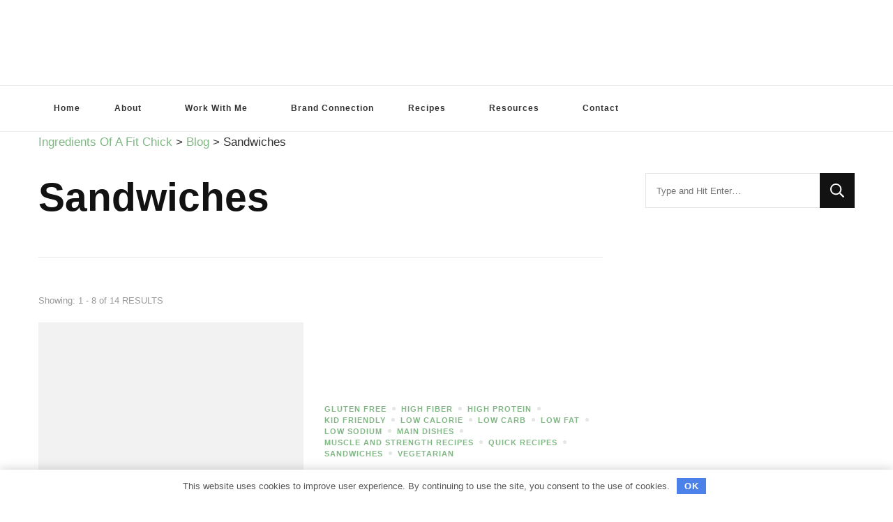

--- FILE ---
content_type: text/html; charset=UTF-8
request_url: https://ingredientsofafitchick.com/category/sandwiches/
body_size: 19194
content:
    <!DOCTYPE html>
    <html lang="en-GB">
    
<head itemscope itemtype="http://schema.org/WebSite">
        <meta charset="UTF-8">
    <meta name="viewport" content="width=device-width, initial-scale=1">
    <link rel="profile" href="https://gmpg.org/xfn/11">
    <title>Sandwiches &#8211; Ingredients Of A Fit Chick</title><style id="rocket-critical-css">html{line-height:1.15;-webkit-text-size-adjust:100%}body{margin:0}h1{font-size:2em;margin:0.67em 0}a{background-color:transparent}img{border-style:none}button,input{font-family:inherit;font-size:100%;line-height:1.15;margin:0}button,input{overflow:visible}button{text-transform:none}button,[type="button"],[type="submit"]{-webkit-appearance:button}button::-moz-focus-inner,[type="button"]::-moz-focus-inner,[type="submit"]::-moz-focus-inner{border-style:none;padding:0}button:-moz-focusring,[type="button"]:-moz-focusring,[type="submit"]:-moz-focusring{outline:1px dotted ButtonText}[type="search"]{-webkit-appearance:textfield;outline-offset:-2px}[type="search"]::-webkit-search-decoration{-webkit-appearance:none}::-webkit-file-upload-button{-webkit-appearance:button;font:inherit}:root{--primary-font:'Arial', sans-serif;--secondary-font:'Arial', serif;--font-color:#333333;--font-color-rgb:51, 51, 51;--primary-color:#90BAB5;--primary-color-rgb:144, 186, 181}body,button,input{color:var(--font-color);font-family:var(--primary-font);font-size:18px;line-height:1.75}h1,h3,h4{clear:both;margin-bottom:10px}h1{font-size:2.72em;line-height:1.49}h3{font-size:1.72em;line-height:1.26;margin:0.65em 0}h4{font-size:1.39em;line-height:1.24;margin:0.65em 0}p{margin-bottom:1.5em}i{font-style:italic}ins{background:#fff9c0;text-decoration:none}html{box-sizing:border-box}*,*:before,*:after{box-sizing:inherit}body{background:#fff}ul{margin:0 0 1.5em 0}ul{list-style:disc}li>ul{margin-bottom:0;margin-left:1.5em}img{vertical-align:top;height:auto;max-width:100%}button,input[type="submit"]{border:none;border-radius:0;background:#121212;color:#fff;font-size:0.7778em;line-height:1;padding:18px;text-transform:uppercase;font-weight:700;letter-spacing:1px}input[type="search"]{color:#121212;border:1px solid rgba(0,0,0,0.1);border-radius:0;padding:10px 15px;width:100%;height:50px;font-size:0.7778em}a{text-decoration:underline;color:var(--primary-color)}.screen-reader-text{border:0;clip:rect(1px,1px,1px,1px);clip-path:inset(50%);height:1px;margin:-1px;overflow:hidden;padding:0;position:absolute!important;width:1px;word-wrap:normal!important}.container:before,.container:after,.site-content:before,.site-content:after{content:"";display:table;table-layout:fixed}.container:after,.site-content:after{clear:both}.widget{margin:0 0 50px 0}.widget-area .widget:last-child{margin-bottom:0}iframe{max-width:100%}.custom-logo-link{display:inline-block}.skip-link,.skip-link:visited{position:absolute;top:-999px;left:20px;background:#f7f7f7;border:1px solid rgba(0,0,0,0.1);font-size:0.8888em;font-weight:600;padding:10px 20px;color:#000;border-radius:5px;box-shadow:0 2px 20px rgba(0,0,0,0.1);z-index:999;text-decoration:none}.container{max-width:1220px;margin:0 auto}.site-header ul{margin:0;padding:0;list-style:none}.archive .content-area .page-header{border-bottom:1px solid rgba(0,0,0,0.1);padding-bottom:50px;margin-bottom:50px}.content-area .page-header .page-title{margin-top:0;margin-bottom:0;font-size:3.33em;font-family:var(--secondary-font);line-height:1.25;color:#121212}.post-count{display:block;margin-bottom:20px;font-size:0.7778em;color:#999}.search-form{display:flex;flex:1;flex-wrap:wrap}label{width:calc(100% - 50px)}.search-form .search-field{border-radius:0;border-right:none;height:50px;font-size:0.7778em}.search-form .search-submit{width:50px;height:50px;padding:0;text-align:center;border-radius:0;border:none;box-shadow:none;background-color:#121212;background-image:url('data:image/svg+xml;utf-8, ');background-repeat:no-repeat;background-size:20px;background-position:center;text-indent:60px;overflow:hidden}.category a{text-decoration:none}.content-area,.widget-area{margin-top:60px;margin-bottom:60px}.rightsidebar .content-area{float:left;width:calc(100% - 331px);padding-right:60px}.rightsidebar .widget-area{float:right;width:330px}.back-to-top{padding:0;visibility:hidden;opacity:0;position:fixed;bottom:0;right:20px;width:60px;height:60px;background:rgba(0,0,0,0.37);color:#fff;text-align:center;line-height:70px;border-radius:100%;z-index:999}.back-to-top svg{width:20px;height:20px;margin-top:5px}.header-search{position:relative;line-height:1}.header-search .search-toggle{background:none;color:var(--font-color);font-size:0.7778em;padding:5px 0;line-height:1}.header-search-wrap{position:absolute;top:-5px!important;right:-30%;z-index:999;background:#fff;box-shadow:-5px 0 20px rgba(0,0,0,0.07);width:300px;opacity:0;visibility:hidden;clip:rect(1px 1px 1px 1px)}.header-search-inner-wrap{display:flex;flex:1;flex-wrap:wrap}.header-search-wrap .close{background:none;padding:0;width:30px;height:35px;position:relative}.header-search-wrap .close::before,.header-search-wrap .close::after{content:"";background:#999;width:15px;height:1px;position:absolute;top:0;right:0;bottom:0;left:0;margin:auto;-webkit-transform:rotate(45deg);-moz-transform:rotate(45deg);transform:rotate(45deg)}.header-search-wrap .close::after{-webkit-transform:rotate(-45deg);-moz-transform:rotate(-45deg);transform:rotate(-45deg)}.header-search-wrap .search-form{width:calc(100% - 30px);position:relative;padding-left:30px}.header-search-wrap .search-form::before{content:"";background-image:url('data:image/svg+xml;utf-8, ');background-repeat:no-repeat;background-position:center;position:absolute;top:10px;left:10px;width:15px;height:15px}.header-search-wrap .search-form label{width:calc(100% - 35px)}.header-search-wrap .search-form .search-field{height:35px;background:rgba(255,255,255,0.85);border-color:rgba(255,255,255,0.3);padding:0 15px 0 5px}.header-search-wrap .search-form .search-submit{height:35px;width:35px;text-indent:40px;background-color:transparent;background-image:url('data:image/svg+xml;utf-8, ');background-size:15px;background-repeat:no-repeat;background-position:center;opacity:0;position:relative;z-index:-1}.header-mid{padding:30px 0;text-align:center}.site-branding .site-title-wrap .site-title{margin-top:0;margin-bottom:0;font-size:1.6667em;line-height:1.3;font-family:var(--secondary-font);font-weight:800}.site-branding .site-title-wrap .site-title a{color:#121212;text-decoration:none}.site-branding .site-title-wrap .site-description{margin-top:0;margin-bottom:0;font-size:0.7778em;color:#777}.header-bottom{border-top:1px solid rgba(0,0,0,0.07);border-bottom:1px solid rgba(0,0,0,0.07)}.main-navigation .toggle-btn{display:none}.main-navigation ul{margin:0;padding:0;list-style:none;text-align:center}.main-navigation ul li{display:inline-block;vertical-align:middle;font-size:0.7222em;letter-spacing:1px;font-weight:700;line-height:1.75;position:relative}.submenu-toggle{background:none;padding:0;color:var(--font-color);font-size:12px;display:block;position:absolute;top:26px;right:19px;text-align:center}.main-navigation ul li a{color:var(--font-color);display:inline-block;text-decoration:none;padding:22px}.main-navigation ul li.menu-item-has-children>a{padding-right:35px}.main-navigation ul ul{opacity:0;clip:rect(1px,1px,1px,1px);position:absolute;top:100%;left:0;width:250px;background:#ffffff;text-align:left;-webkit-box-shadow:0 2px 5px rgba(0,0,0,0.16);box-shadow:0 2px 5px rgba(0,0,0,0.16);z-index:99999}.main-navigation ul ul li{display:block;font-size:1em;letter-spacing:1px;padding-right:25px;padding-left:25px;margin-right:0;border-right:none}.main-navigation ul ul li a{display:block;padding:15px 0;border-bottom:1px dashed rgba(0,0,0,0.1)}.main-navigation ul.nav-menu>li:nth-last-of-type(2)>ul,.main-navigation ul.nav-menu>li:nth-last-of-type(3)>ul{left:auto;right:0}.archive .content-area,.archive .widget-area{margin-top:30px}.post-layout-two.rightsidebar .site-main article{flex:auto}.archive .site-main article{margin-top:0;padding-top:0;border-top:none}@media screen and (max-width:1366px){.container{max-width:1170px}.rightsidebar .widget-area{width:300px}.rightsidebar .content-area{width:calc(100% - 301px)}}@media screen and (max-width:1199px){.container{max-width:1000px}}@media screen and (min-width:1025px){.main-navigation .primary-menu-list,.main-navigation ul ul{display:block!important}.close-main-nav-toggle{display:none}}@media screen and (max-width:1024px){.container{max-width:768px;padding-left:15px;padding-right:15px}.back-to-top{width:40px;height:40px;line-height:55px}.rightsidebar .content-area{float:none;width:100%;padding-right:0}.rightsidebar .widget-area{float:none;width:100%}.toggle-btn{display:block;width:25px;height:25px;padding:0;background:none;position:relative}.toggle-btn .toggle-bar{background:rgba(0,0,0,0.5);width:100%;height:2px;position:absolute;top:0;right:0;bottom:0;left:0;margin:auto}.toggle-btn .toggle-bar:first-child{top:-12px}.toggle-btn .toggle-bar:last-child{bottom:-12px}.main-navigation{padding:10px 0}.main-navigation .toggle-btn{display:inline-block;vertical-align:middle}.main-navigation .close{background:none;padding:0;display:block;width:20px;height:20px;position:fixed;top:30px;right:20px}.main-navigation .close::before,.main-navigation .close::after{content:"";background:#333;height:2px;width:100%;position:absolute;top:0;right:0;bottom:0;left:0;margin:auto;-webkit-transform:rotate(45deg);-moz-transform:rotate(45deg);transform:rotate(45deg)}.main-navigation .close::after{-webkit-transform:rotate(-45deg);-moz-transform:rotate(-45deg);transform:rotate(-45deg)}.main-navigation .primary-menu-list{text-align:left;position:fixed;top:0;left:0;width:320px;height:100%;background:#fff;box-shadow:5px 0 10px rgba(0,0,0,0.1);z-index:99999;padding-top:70px;overflow:hidden auto;display:none;-webkit-transform:translateZ(0);-moz-transform:translateZ(0);transform:translateZ(0)}.main-navigation .mobile-menu{width:320px}.main-navigation ul{text-align:left}.main-navigation ul.nav-menu{padding-left:20px;padding-right:20px}.main-navigation ul li{display:block}.main-navigation ul li a{padding:20px 0;border-bottom:1px solid rgba(0,0,0,0.1);display:block}.main-navigation ul ul{padding-left:10px;position:static;visibility:visible;opacity:1;box-shadow:none;width:auto;display:none}.main-navigation ul ul li{padding-left:0;padding-right:0}.main-navigation ul ul li a{border-bottom-style:solid}.main-navigation ul li .submenu-toggle{top:0;right:0;width:20px;height:55px;line-height:55px}}@media screen and (max-width:767px){.container{max-width:420px}h1{font-size:2em}h3{font-size:1.3333em}h4{font-size:1.1112em}.archive .content-area .page-header{margin-bottom:30px;padding-bottom:30px}.content-area .page-header .page-title{font-size:2.2223em}.header-search-wrap{width:250px}}:root{--primary-color:#80b784;--primary-font:'Bitter', serif;--secondary-font:'Playfair Display', serif}body{font-size:17px}a{text-decoration:underline}.category a{text-decoration:none}.site-header.style-two .header-bottom .container{display:flex;flex:1;flex-wrap:wrap;align-items:center}.site-header.style-two .header-bottom .main-navigation{display:flex;flex:auto;flex-wrap:wrap}.site-header.style-two .header-bottom .right{display:flex;justify-content:flex-end;align-items:center}.site-header.style-two .header-search-wrap{top:-2px}.post-layout-two .site-main article{display:flex;flex:1;flex-wrap:wrap;align-items:center;border-bottom:1px solid rgba(0,0,0,0.1);margin-bottom:60px;padding-bottom:60px}@media screen and (max-width:767px){.post-layout-two .site-main article{flex-direction:column;margin-bottom:40px;padding-bottom:40px}}</style>
<meta name="robots" content="index, follow">
<meta name="googlebot" content="index, follow, max-snippet:-1, max-image-preview:large, max-video-preview:-1">
<meta name="bingbot" content="index, follow, max-snippet:-1, max-image-preview:large, max-video-preview:-1">
<link rel="canonical" href="https://ingredientsofafitchick.com/category/sandwiches/">
<meta property="og:url" content="https://ingredientsofafitchick.com/category/sandwiches/">
<meta property="og:site_name" content="Ingredients Of A Fit Chick">
<meta property="og:locale" content="en_GB">
<meta property="og:type" content="object">
<meta property="og:title" content="Sandwiches - Ingredients Of A Fit Chick">
<meta property="fb:pages" content="">
<meta property="fb:admins" content="">
<meta property="fb:app_id" content="">
<meta name="twitter:card" content="summary">
<meta name="twitter:site" content="">
<meta name="twitter:creator" content="">
<meta name="twitter:title" content="Sandwiches - Ingredients Of A Fit Chick">
<link rel="alternate" type="application/rss+xml" title="Ingredients Of A Fit Chick &raquo; Feed" href="https://ingredientsofafitchick.com/feed/" />
<link rel="alternate" type="application/rss+xml" title="Ingredients Of A Fit Chick &raquo; Comments Feed" href="https://ingredientsofafitchick.com/comments/feed/" />
<link rel="alternate" type="application/rss+xml" title="Ingredients Of A Fit Chick &raquo; Sandwiches Category Feed" href="https://ingredientsofafitchick.com/category/sandwiches/feed/" />
<style id='wp-img-auto-sizes-contain-inline-css' >
img:is([sizes=auto i],[sizes^="auto," i]){contain-intrinsic-size:3000px 1500px}
/*# sourceURL=wp-img-auto-sizes-contain-inline-css */
</style>
<link rel='preload'  href='https://ingredientsofafitchick.com/wp-content/plugins/affiai/css/style.css' data-rocket-async="style" as="style" onload="this.onload=null;this.rel='stylesheet'" onerror="this.removeAttribute('data-rocket-async')"   media='all' />
<style id='afxshop-inline-css' >
.icon-rank i {color:#bc00bc;text-shadow: 1px 1px 1px #ccc}
.afxshop .afxshop-button, .btnafx, .afxshop-small .afxshop-price, .afx_arrow_next, .afx_arrow_prev {background-color:#bc00bc !important}
.afxshop .afx-border .afxshop-button, .afx-border .btnafx, .afxshop-small .afx-border .afxshop-price {background-color:transparent !important; color:#bc00bc !important; border:2px solid #bc00bc; }.afxshop-small .afx-border .afxshop-price, .afxshop .afx-border .afxshop-button, .afx-border a.btnafx { text-shadow: none; }
.afxshop .afxshop-autodescr {overflow: hidden; text-overflow: ellipsis; display: -webkit-box; -webkit-line-clamp: 4; -webkit-box-orient: vertical;}
.afxshop-grid .afxshop-item {flex: 1 0 calc(25% - 1em)}
.afxshop-date span::before, .mtn_content span::before { content : "Price updated on "; }
/*# sourceURL=afxshop-inline-css */
</style>
<link rel='preload'  href='https://ingredientsofafitchick.com/wp-content/plugins/contact-form-7/includes/css/styles.css' data-rocket-async="style" as="style" onload="this.onload=null;this.rel='stylesheet'" onerror="this.removeAttribute('data-rocket-async')"   media='all' />
<link rel='preload'  href='https://ingredientsofafitchick.com/wp-content/themes/vilva/style.css' data-rocket-async="style" as="style" onload="this.onload=null;this.rel='stylesheet'" onerror="this.removeAttribute('data-rocket-async')"   media='all' />
<link rel='preload'  href='https://ingredientsofafitchick.com/wp-content/themes/vilva/css/owl.carousel.min.css' data-rocket-async="style" as="style" onload="this.onload=null;this.rel='stylesheet'" onerror="this.removeAttribute('data-rocket-async')"   media='all' />
<link rel='preload'  href='https://ingredientsofafitchick.com/wp-content/themes/vilva/css/animate.min.css' data-rocket-async="style" as="style" onload="this.onload=null;this.rel='stylesheet'" onerror="this.removeAttribute('data-rocket-async')"   media='all' />
<link rel='preload'  href='https://ingredientsofafitchick.com/wp-content/themes/yummy-recipe/style.css' data-rocket-async="style" as="style" onload="this.onload=null;this.rel='stylesheet'" onerror="this.removeAttribute('data-rocket-async')"   media='all' />
<link rel='preload'  href='https://ingredientsofafitchick.com/wp-content/themes/vilva/css/gutenberg.min.css' data-rocket-async="style" as="style" onload="this.onload=null;this.rel='stylesheet'" onerror="this.removeAttribute('data-rocket-async')"   media='all' />
<style id='rocket-lazyload-inline-css' >
.rll-youtube-player{position:relative;padding-bottom:56.23%;height:0;overflow:hidden;max-width:100%;}.rll-youtube-player:focus-within{outline: 2px solid currentColor;outline-offset: 5px;}.rll-youtube-player iframe{position:absolute;top:0;left:0;width:100%;height:100%;z-index:100;background:0 0}.rll-youtube-player img{bottom:0;display:block;left:0;margin:auto;max-width:100%;width:100%;position:absolute;right:0;top:0;border:none;height:auto;-webkit-transition:.4s all;-moz-transition:.4s all;transition:.4s all}.rll-youtube-player img:hover{-webkit-filter:brightness(75%)}.rll-youtube-player .play{height:100%;width:100%;left:0;top:0;position:absolute;background:url(https://ingredientsofafitchick.com/wp-content/plugins/wp-rocket/assets/img/youtube.png) no-repeat center;background-color: transparent !important;cursor:pointer;border:none;}.wp-embed-responsive .wp-has-aspect-ratio .rll-youtube-player{position:absolute;padding-bottom:0;width:100%;height:100%;top:0;bottom:0;left:0;right:0}
/*# sourceURL=rocket-lazyload-inline-css */
</style>
<script  src="https://ingredientsofafitchick.com/wp-includes/js/jquery/jquery.min.js" id="jquery-core-js" defer></script>
<script  src="https://ingredientsofafitchick.com/wp-includes/js/jquery/jquery-migrate.min.js" id="jquery-migrate-js" defer></script>
			<link rel="next" href="https://ingredientsofafitchick.com/category/sandwiches/page/2/">
		<link rel="EditURI" type="application/rsd+xml" title="RSD" href="https://ingredientsofafitchick.com/xmlrpc.php?rsd" />
		
		<style id="custom-logo-css" >
			.site-title, .site-description {
				position: absolute;
				clip-path: inset(50%);
			}
		</style>
		<style>.pseudo-clearfy-link { color: #008acf; cursor: pointer;}.pseudo-clearfy-link:hover { text-decoration: none;}</style><script async src="https://www.googletagmanager.com/gtag/js?id=G-DXP2PMXGGB"></script>
<script>
  window.dataLayer = window.dataLayer || [];
  function gtag(){dataLayer.push(arguments);}
  gtag('js', new Date());

  gtag('config', 'G-DXP2PMXGGB');
</script><link rel="icon" href="https://ingredientsofafitchick.com/wp-content/uploads/2024/02/favicon.svg" sizes="32x32" />
<link rel="icon" href="https://ingredientsofafitchick.com/wp-content/uploads/2024/02/favicon.svg" sizes="192x192" />
<link rel="apple-touch-icon" href="https://ingredientsofafitchick.com/wp-content/uploads/2024/02/favicon.svg" />
<meta name="msapplication-TileImage" content="https://ingredientsofafitchick.com/wp-content/uploads/2024/02/favicon.svg" />
<style  media='all'>     
    .content-newsletter .blossomthemes-email-newsletter-wrapper.bg-img:after,
    .widget_blossomthemes_email_newsletter_widget .blossomthemes-email-newsletter-wrapper:after{
        background: rgba(128, 183, 132, 0.8);    }
    
    /*Typography*/

    body,
    button,
    input,
    select,
    optgroup,
    textarea{
        font-family : Arial, Helvetica, sans-serif;
        font-size   : 17px;        
    }

    :root {
        --primary-font: Arial, Helvetica, sans-serif;
        --secondary-font: Arial, Helvetica, sans-serif;
        --primary-color: #80b784;
        --primary-color-rgb: 128, 183, 132;
    }
    
    .site-branding .site-title-wrap .site-title{
        font-size   : 30px;
        font-family : EB Garamond;
        font-weight : 400;
        font-style  : normal;
    }
    
    .site-branding .site-title-wrap .site-title a{
        color: #121212;
    }
    
    .custom-logo-link img{
        width: 200px;
        max-width: 100%;
    }

    .comment-body .reply .comment-reply-link:hover:before {
        background-image: url('data:image/svg+xml; utf-8, <svg xmlns="http://www.w3.org/2000/svg" width="18" height="15" viewBox="0 0 18 15"><path d="M934,147.2a11.941,11.941,0,0,1,7.5,3.7,16.063,16.063,0,0,1,3.5,7.3c-2.4-3.4-6.1-5.1-11-5.1v4.1l-7-7,7-7Z" transform="translate(-927 -143.2)" fill="%2380b784"/></svg>');
    }

    .site-header.style-five .header-mid .search-form .search-submit:hover {
        background-image: url('data:image/svg+xml; utf-8, <svg xmlns="http://www.w3.org/2000/svg" viewBox="0 0 512 512"><path fill="%2380b784" d="M508.5 468.9L387.1 347.5c-2.3-2.3-5.3-3.5-8.5-3.5h-13.2c31.5-36.5 50.6-84 50.6-136C416 93.1 322.9 0 208 0S0 93.1 0 208s93.1 208 208 208c52 0 99.5-19.1 136-50.6v13.2c0 3.2 1.3 6.2 3.5 8.5l121.4 121.4c4.7 4.7 12.3 4.7 17 0l22.6-22.6c4.7-4.7 4.7-12.3 0-17zM208 368c-88.4 0-160-71.6-160-160S119.6 48 208 48s160 71.6 160 160-71.6 160-160 160z"></path></svg>');
    }

    .site-header.style-seven .header-bottom .search-form .search-submit:hover {
        background-image: url('data:image/svg+xml; utf-8, <svg xmlns="http://www.w3.org/2000/svg" viewBox="0 0 512 512"><path fill="%2380b784" d="M508.5 468.9L387.1 347.5c-2.3-2.3-5.3-3.5-8.5-3.5h-13.2c31.5-36.5 50.6-84 50.6-136C416 93.1 322.9 0 208 0S0 93.1 0 208s93.1 208 208 208c52 0 99.5-19.1 136-50.6v13.2c0 3.2 1.3 6.2 3.5 8.5l121.4 121.4c4.7 4.7 12.3 4.7 17 0l22.6-22.6c4.7-4.7 4.7-12.3 0-17zM208 368c-88.4 0-160-71.6-160-160S119.6 48 208 48s160 71.6 160 160-71.6 160-160 160z"></path></svg>');
    }

    .site-header.style-fourteen .search-form .search-submit:hover {
        background-image: url('data:image/svg+xml; utf-8, <svg xmlns="http://www.w3.org/2000/svg" viewBox="0 0 512 512"><path fill="%2380b784" d="M508.5 468.9L387.1 347.5c-2.3-2.3-5.3-3.5-8.5-3.5h-13.2c31.5-36.5 50.6-84 50.6-136C416 93.1 322.9 0 208 0S0 93.1 0 208s93.1 208 208 208c52 0 99.5-19.1 136-50.6v13.2c0 3.2 1.3 6.2 3.5 8.5l121.4 121.4c4.7 4.7 12.3 4.7 17 0l22.6-22.6c4.7-4.7 4.7-12.3 0-17zM208 368c-88.4 0-160-71.6-160-160S119.6 48 208 48s160 71.6 160 160-71.6 160-160 160z"></path></svg>');
    }

    .search-results .content-area > .page-header .search-submit:hover {
        background-image: url('data:image/svg+xml; utf-8, <svg xmlns="http://www.w3.org/2000/svg" viewBox="0 0 512 512"><path fill="%2380b784" d="M508.5 468.9L387.1 347.5c-2.3-2.3-5.3-3.5-8.5-3.5h-13.2c31.5-36.5 50.6-84 50.6-136C416 93.1 322.9 0 208 0S0 93.1 0 208s93.1 208 208 208c52 0 99.5-19.1 136-50.6v13.2c0 3.2 1.3 6.2 3.5 8.5l121.4 121.4c4.7 4.7 12.3 4.7 17 0l22.6-22.6c4.7-4.7 4.7-12.3 0-17zM208 368c-88.4 0-160-71.6-160-160S119.6 48 208 48s160 71.6 160 160-71.6 160-160 160z"></path></svg>');
    }
           
    </style>		<style  id="wp-custom-css">
			.footer-t {
    background: #a5c5a5;
    padding-top: 30px;
    padding-bottom: 10px;
}
.vilva-has-blocks .site-main .entry-content p img {
    float: none;
    margin-right: auto;
    margin-bottom: auto;
}		</style>
		<style>.clearfy-cookie { position:fixed; left:0; right:0; bottom:0; padding:12px; color:#555555; background:#ffffff; -webkit-box-shadow:0 0 15px rgba(0,0,0,.2); -moz-box-shadow:0 0 15px rgba(0,0,0,.2); box-shadow:0 0 15px rgba(0,0,0,.2); z-index:9999; font-size: 13px; transition: .3s; }.clearfy-cookie--left { left: 20px; bottom: 20px; right: auto; max-width: 400px; margin-right: 20px; }.clearfy-cookie--right { left: auto; bottom: 20px; right: 20px; max-width: 400px; margin-left: 20px; }.clearfy-cookie.clearfy-cookie-hide { transform: translateY(150%) translateZ(0); opacity: 0; }.clearfy-cookie-container { max-width:1170px; margin:0 auto; text-align:center; }.clearfy-cookie-accept { background:#4b81e8; color:#fff; border:0; padding:.4em .8em; margin: 0 .5em; font-size: 13px; cursor: pointer; }.clearfy-cookie-accept:hover,.clearfy-cookie-accept:focus { opacity: .9; }</style><noscript><style id="rocket-lazyload-nojs-css">.rll-youtube-player, [data-lazy-src]{display:none !important;}</style></noscript><script>
/*! loadCSS rel=preload polyfill. [c]2017 Filament Group, Inc. MIT License */
(function(w){"use strict";if(!w.loadCSS){w.loadCSS=function(){}}
var rp=loadCSS.relpreload={};rp.support=(function(){var ret;try{ret=w.document.createElement("link").relList.supports("preload")}catch(e){ret=!1}
return function(){return ret}})();rp.bindMediaToggle=function(link){var finalMedia=link.media||"all";function enableStylesheet(){link.media=finalMedia}
if(link.addEventListener){link.addEventListener("load",enableStylesheet)}else if(link.attachEvent){link.attachEvent("onload",enableStylesheet)}
setTimeout(function(){link.rel="stylesheet";link.media="only x"});setTimeout(enableStylesheet,3000)};rp.poly=function(){if(rp.support()){return}
var links=w.document.getElementsByTagName("link");for(var i=0;i<links.length;i++){var link=links[i];if(link.rel==="preload"&&link.getAttribute("as")==="style"&&!link.getAttribute("data-loadcss")){link.setAttribute("data-loadcss",!0);rp.bindMediaToggle(link)}}};if(!rp.support()){rp.poly();var run=w.setInterval(rp.poly,500);if(w.addEventListener){w.addEventListener("load",function(){rp.poly();w.clearInterval(run)})}else if(w.attachEvent){w.attachEvent("onload",function(){rp.poly();w.clearInterval(run)})}}
if(typeof exports!=="undefined"){exports.loadCSS=loadCSS}
else{w.loadCSS=loadCSS}}(typeof global!=="undefined"?global:this))
</script>    <link rel="preload" fetchpriority="high" as="image"
        href="/wp-content/uploads/2024/01/%D0%91%D0%B5%D0%B7-%D0%BD%D0%B0%D0%B7%D0%B2%D0%B0%D0%BD%D0%B8%D1%8F-14-2.jpg">


    <link rel="icon" href="/wp-content/uploads/2024/02/favicon.svg">
    <link rel="mask-icon" href="/wp-content/uploads/2024/02/favicon.svg" color="#000000">
    <link rel="apple-touch-icon" href="/wp-content/uploads/2024/02/favicon.svg">
    <link rel="manifest" href="manifest.json">

    <link rel="icon" type="image/svg+xml" href="/wp-content/uploads/2024/02/favicon.svg">
    <link rel="icon" type="image/png" href="/wp-content/uploads/2024/02/favicon.svg">



    <link rel="apple-touch-icon" sizes="180x180" href="/apple-touch-icon.png">
    <link rel="icon" type="image/png" sizes="32x32" href="/favicon-32x32.png">
    <link rel="icon" type="image/png" sizes="16x16" href="/favicon-16x16.png">
    <link rel="manifest" href="/site.webmanifest">
    <meta name="msapplication-TileColor" content="#da532c">
    <meta name="theme-color" content="#ffffff">



    <link rel="manifest" href="manifest.json">
    
    <script async src="https://pagead2.googlesyndication.com/pagead/js/adsbygoogle.js?client=ca-pub-0625147358820250"
        crossorigin="anonymous"></script>
<style id='global-styles-inline-css' >
:root{--wp--preset--aspect-ratio--square: 1;--wp--preset--aspect-ratio--4-3: 4/3;--wp--preset--aspect-ratio--3-4: 3/4;--wp--preset--aspect-ratio--3-2: 3/2;--wp--preset--aspect-ratio--2-3: 2/3;--wp--preset--aspect-ratio--16-9: 16/9;--wp--preset--aspect-ratio--9-16: 9/16;--wp--preset--color--black: #000000;--wp--preset--color--cyan-bluish-gray: #abb8c3;--wp--preset--color--white: #ffffff;--wp--preset--color--pale-pink: #f78da7;--wp--preset--color--vivid-red: #cf2e2e;--wp--preset--color--luminous-vivid-orange: #ff6900;--wp--preset--color--luminous-vivid-amber: #fcb900;--wp--preset--color--light-green-cyan: #7bdcb5;--wp--preset--color--vivid-green-cyan: #00d084;--wp--preset--color--pale-cyan-blue: #8ed1fc;--wp--preset--color--vivid-cyan-blue: #0693e3;--wp--preset--color--vivid-purple: #9b51e0;--wp--preset--gradient--vivid-cyan-blue-to-vivid-purple: linear-gradient(135deg,rgb(6,147,227) 0%,rgb(155,81,224) 100%);--wp--preset--gradient--light-green-cyan-to-vivid-green-cyan: linear-gradient(135deg,rgb(122,220,180) 0%,rgb(0,208,130) 100%);--wp--preset--gradient--luminous-vivid-amber-to-luminous-vivid-orange: linear-gradient(135deg,rgb(252,185,0) 0%,rgb(255,105,0) 100%);--wp--preset--gradient--luminous-vivid-orange-to-vivid-red: linear-gradient(135deg,rgb(255,105,0) 0%,rgb(207,46,46) 100%);--wp--preset--gradient--very-light-gray-to-cyan-bluish-gray: linear-gradient(135deg,rgb(238,238,238) 0%,rgb(169,184,195) 100%);--wp--preset--gradient--cool-to-warm-spectrum: linear-gradient(135deg,rgb(74,234,220) 0%,rgb(151,120,209) 20%,rgb(207,42,186) 40%,rgb(238,44,130) 60%,rgb(251,105,98) 80%,rgb(254,248,76) 100%);--wp--preset--gradient--blush-light-purple: linear-gradient(135deg,rgb(255,206,236) 0%,rgb(152,150,240) 100%);--wp--preset--gradient--blush-bordeaux: linear-gradient(135deg,rgb(254,205,165) 0%,rgb(254,45,45) 50%,rgb(107,0,62) 100%);--wp--preset--gradient--luminous-dusk: linear-gradient(135deg,rgb(255,203,112) 0%,rgb(199,81,192) 50%,rgb(65,88,208) 100%);--wp--preset--gradient--pale-ocean: linear-gradient(135deg,rgb(255,245,203) 0%,rgb(182,227,212) 50%,rgb(51,167,181) 100%);--wp--preset--gradient--electric-grass: linear-gradient(135deg,rgb(202,248,128) 0%,rgb(113,206,126) 100%);--wp--preset--gradient--midnight: linear-gradient(135deg,rgb(2,3,129) 0%,rgb(40,116,252) 100%);--wp--preset--font-size--small: 13px;--wp--preset--font-size--medium: 20px;--wp--preset--font-size--large: 36px;--wp--preset--font-size--x-large: 42px;--wp--preset--spacing--20: 0.44rem;--wp--preset--spacing--30: 0.67rem;--wp--preset--spacing--40: 1rem;--wp--preset--spacing--50: 1.5rem;--wp--preset--spacing--60: 2.25rem;--wp--preset--spacing--70: 3.38rem;--wp--preset--spacing--80: 5.06rem;--wp--preset--shadow--natural: 6px 6px 9px rgba(0, 0, 0, 0.2);--wp--preset--shadow--deep: 12px 12px 50px rgba(0, 0, 0, 0.4);--wp--preset--shadow--sharp: 6px 6px 0px rgba(0, 0, 0, 0.2);--wp--preset--shadow--outlined: 6px 6px 0px -3px rgb(255, 255, 255), 6px 6px rgb(0, 0, 0);--wp--preset--shadow--crisp: 6px 6px 0px rgb(0, 0, 0);}:where(.is-layout-flex){gap: 0.5em;}:where(.is-layout-grid){gap: 0.5em;}body .is-layout-flex{display: flex;}.is-layout-flex{flex-wrap: wrap;align-items: center;}.is-layout-flex > :is(*, div){margin: 0;}body .is-layout-grid{display: grid;}.is-layout-grid > :is(*, div){margin: 0;}:where(.wp-block-columns.is-layout-flex){gap: 2em;}:where(.wp-block-columns.is-layout-grid){gap: 2em;}:where(.wp-block-post-template.is-layout-flex){gap: 1.25em;}:where(.wp-block-post-template.is-layout-grid){gap: 1.25em;}.has-black-color{color: var(--wp--preset--color--black) !important;}.has-cyan-bluish-gray-color{color: var(--wp--preset--color--cyan-bluish-gray) !important;}.has-white-color{color: var(--wp--preset--color--white) !important;}.has-pale-pink-color{color: var(--wp--preset--color--pale-pink) !important;}.has-vivid-red-color{color: var(--wp--preset--color--vivid-red) !important;}.has-luminous-vivid-orange-color{color: var(--wp--preset--color--luminous-vivid-orange) !important;}.has-luminous-vivid-amber-color{color: var(--wp--preset--color--luminous-vivid-amber) !important;}.has-light-green-cyan-color{color: var(--wp--preset--color--light-green-cyan) !important;}.has-vivid-green-cyan-color{color: var(--wp--preset--color--vivid-green-cyan) !important;}.has-pale-cyan-blue-color{color: var(--wp--preset--color--pale-cyan-blue) !important;}.has-vivid-cyan-blue-color{color: var(--wp--preset--color--vivid-cyan-blue) !important;}.has-vivid-purple-color{color: var(--wp--preset--color--vivid-purple) !important;}.has-black-background-color{background-color: var(--wp--preset--color--black) !important;}.has-cyan-bluish-gray-background-color{background-color: var(--wp--preset--color--cyan-bluish-gray) !important;}.has-white-background-color{background-color: var(--wp--preset--color--white) !important;}.has-pale-pink-background-color{background-color: var(--wp--preset--color--pale-pink) !important;}.has-vivid-red-background-color{background-color: var(--wp--preset--color--vivid-red) !important;}.has-luminous-vivid-orange-background-color{background-color: var(--wp--preset--color--luminous-vivid-orange) !important;}.has-luminous-vivid-amber-background-color{background-color: var(--wp--preset--color--luminous-vivid-amber) !important;}.has-light-green-cyan-background-color{background-color: var(--wp--preset--color--light-green-cyan) !important;}.has-vivid-green-cyan-background-color{background-color: var(--wp--preset--color--vivid-green-cyan) !important;}.has-pale-cyan-blue-background-color{background-color: var(--wp--preset--color--pale-cyan-blue) !important;}.has-vivid-cyan-blue-background-color{background-color: var(--wp--preset--color--vivid-cyan-blue) !important;}.has-vivid-purple-background-color{background-color: var(--wp--preset--color--vivid-purple) !important;}.has-black-border-color{border-color: var(--wp--preset--color--black) !important;}.has-cyan-bluish-gray-border-color{border-color: var(--wp--preset--color--cyan-bluish-gray) !important;}.has-white-border-color{border-color: var(--wp--preset--color--white) !important;}.has-pale-pink-border-color{border-color: var(--wp--preset--color--pale-pink) !important;}.has-vivid-red-border-color{border-color: var(--wp--preset--color--vivid-red) !important;}.has-luminous-vivid-orange-border-color{border-color: var(--wp--preset--color--luminous-vivid-orange) !important;}.has-luminous-vivid-amber-border-color{border-color: var(--wp--preset--color--luminous-vivid-amber) !important;}.has-light-green-cyan-border-color{border-color: var(--wp--preset--color--light-green-cyan) !important;}.has-vivid-green-cyan-border-color{border-color: var(--wp--preset--color--vivid-green-cyan) !important;}.has-pale-cyan-blue-border-color{border-color: var(--wp--preset--color--pale-cyan-blue) !important;}.has-vivid-cyan-blue-border-color{border-color: var(--wp--preset--color--vivid-cyan-blue) !important;}.has-vivid-purple-border-color{border-color: var(--wp--preset--color--vivid-purple) !important;}.has-vivid-cyan-blue-to-vivid-purple-gradient-background{background: var(--wp--preset--gradient--vivid-cyan-blue-to-vivid-purple) !important;}.has-light-green-cyan-to-vivid-green-cyan-gradient-background{background: var(--wp--preset--gradient--light-green-cyan-to-vivid-green-cyan) !important;}.has-luminous-vivid-amber-to-luminous-vivid-orange-gradient-background{background: var(--wp--preset--gradient--luminous-vivid-amber-to-luminous-vivid-orange) !important;}.has-luminous-vivid-orange-to-vivid-red-gradient-background{background: var(--wp--preset--gradient--luminous-vivid-orange-to-vivid-red) !important;}.has-very-light-gray-to-cyan-bluish-gray-gradient-background{background: var(--wp--preset--gradient--very-light-gray-to-cyan-bluish-gray) !important;}.has-cool-to-warm-spectrum-gradient-background{background: var(--wp--preset--gradient--cool-to-warm-spectrum) !important;}.has-blush-light-purple-gradient-background{background: var(--wp--preset--gradient--blush-light-purple) !important;}.has-blush-bordeaux-gradient-background{background: var(--wp--preset--gradient--blush-bordeaux) !important;}.has-luminous-dusk-gradient-background{background: var(--wp--preset--gradient--luminous-dusk) !important;}.has-pale-ocean-gradient-background{background: var(--wp--preset--gradient--pale-ocean) !important;}.has-electric-grass-gradient-background{background: var(--wp--preset--gradient--electric-grass) !important;}.has-midnight-gradient-background{background: var(--wp--preset--gradient--midnight) !important;}.has-small-font-size{font-size: var(--wp--preset--font-size--small) !important;}.has-medium-font-size{font-size: var(--wp--preset--font-size--medium) !important;}.has-large-font-size{font-size: var(--wp--preset--font-size--large) !important;}.has-x-large-font-size{font-size: var(--wp--preset--font-size--x-large) !important;}
/*# sourceURL=global-styles-inline-css */
</style>
</head>

<body class="archive category category-sandwiches category-618 wp-custom-logo wp-embed-responsive wp-theme-vilva wp-child-theme-yummy-recipe hfeed post-layout-two vilva-has-blocks rightsidebar" itemscope itemtype="http://schema.org/WebPage">

        <div id="page" class="site">
        <a class="skip-link" href="#content">Skip to Content</a>
            <header id="masthead" class="site-header style-two" itemscope itemtype="http://schema.org/WPHeader">
            <div class="header-mid">
                <div class="container">
                            <div class="site-branding" itemscope itemtype="http://schema.org/Organization">  
            <div class="site-logo">
                <a href="https://ingredientsofafitchick.com/" class="custom-logo-link" rel="home"><img width="756" height="236" src="data:image/svg+xml,%3Csvg%20xmlns='http://www.w3.org/2000/svg'%20viewBox='0%200%20756%20236'%3E%3C/svg%3E" class="custom-logo" alt="Ingredients Of A Fit Chick" decoding="async" fetchpriority="high" title="logo" data-lazy-src="https://ingredientsofafitchick.com/wp-content/uploads/2024/02/logo.svg" /><noscript><img width="756" height="236" src="https://ingredientsofafitchick.com/wp-content/uploads/2024/02/logo.svg" class="custom-logo" alt="Ingredients Of A Fit Chick" decoding="async" fetchpriority="high" title="logo" /></noscript></a>            </div>

            <div class="site-title-wrap">                    <p class="site-title" itemprop="name"><a href="https://ingredientsofafitchick.com/" rel="home" itemprop="url">Ingredients Of A Fit Chick</a></p>
                                    <p class="site-description" itemprop="description">Ingredients of A Fit Chick</p>
                </div>        </div>    
                    </div>
            </div>
            <div class="header-bottom">
                <div class="container">
                    	<nav id="site-navigation" class="main-navigation" itemscope itemtype="http://schema.org/SiteNavigationElement">
                    <button class="toggle-btn" data-toggle-target=".main-menu-modal" data-toggle-body-class="showing-main-menu-modal" aria-expanded="false" data-set-focus=".close-main-nav-toggle">
                <span class="toggle-bar"></span>
                <span class="toggle-bar"></span>
                <span class="toggle-bar"></span>
            </button>
                <div class="primary-menu-list main-menu-modal cover-modal" data-modal-target-string=".main-menu-modal">
            <button class="close close-main-nav-toggle" data-toggle-target=".main-menu-modal" data-toggle-body-class="showing-main-menu-modal" aria-expanded="false" data-set-focus=".main-menu-modal"></button>
            <div class="mobile-menu" aria-label="Mobile">
                <div class="menu-primary-container"><ul id="primary-menu" class="nav-menu main-menu-modal"><li id="menu-item-6748" class="menu-item menu-item-type-custom menu-item-object-custom menu-item-home menu-item-6748"><a href="https://ingredientsofafitchick.com">Home</a></li>
<li id="menu-item-6710" class="menu-item menu-item-type-post_type menu-item-object-page menu-item-has-children menu-item-6710"><a href="https://ingredientsofafitchick.com/about-me/">About</a>
<ul class="sub-menu">
	<li id="menu-item-6711" class="menu-item menu-item-type-custom menu-item-object-custom menu-item-6711"><a href="/why-i-coach/">Why I Coach</a></li>
	<li id="menu-item-7028" class="menu-item menu-item-type-custom menu-item-object-custom menu-item-7028"><a href="/as-seen-on-2/">As Seen On</a></li>
	<li id="menu-item-6713" class="menu-item menu-item-type-custom menu-item-object-custom menu-item-6713"><a href="/meet-sarah/">Meet Sarah</a></li>
	<li id="menu-item-7023" class="menu-item menu-item-type-custom menu-item-object-custom menu-item-7023"><a href="/praise/">Praise</a></li>
</ul>
</li>
<li id="menu-item-6715" class="menu-item menu-item-type-custom menu-item-object-custom menu-item-has-children menu-item-6715"><a href="/work-with-me/">Work With Me</a>
<ul class="sub-menu">
	<li id="menu-item-7983" class="menu-item menu-item-type-post_type menu-item-object-page menu-item-7983"><a href="https://ingredientsofafitchick.com/write-for-us/">Become a Guest Author and Write for Us</a></li>
	<li id="menu-item-6716" class="menu-item menu-item-type-custom menu-item-object-custom menu-item-6716"><a href="/work-with-me/coaching/">Coaching</a></li>
	<li id="menu-item-6717" class="menu-item menu-item-type-custom menu-item-object-custom menu-item-6717"><a href="/?s=Grocery+Shop+Like+A+Pro">Grocery Shop Like A Pro</a></li>
	<li id="menu-item-6718" class="menu-item menu-item-type-custom menu-item-object-custom menu-item-6718"><a href="/what-i-ate-wednesday-47-a-full-day-of-meals/">Learn to Meal Plan</a></li>
	<li id="menu-item-6719" class="menu-item menu-item-type-custom menu-item-object-custom menu-item-6719"><a href="/cooking-workshops/">Cooking Workshops</a></li>
	<li id="menu-item-6720" class="menu-item menu-item-type-custom menu-item-object-custom menu-item-6720"><a href="/book-me/">Book Me</a></li>
</ul>
</li>
<li id="menu-item-6722" class="menu-item menu-item-type-custom menu-item-object-custom menu-item-6722"><a href="/brands/">Brand Connection</a></li>
<li id="menu-item-6724" class="menu-item menu-item-type-custom menu-item-object-custom menu-item-has-children menu-item-6724"><a href="/recipes/">Recipes</a>
<ul class="sub-menu">
	<li id="menu-item-6726" class="menu-item menu-item-type-custom menu-item-object-custom menu-item-6726"><a href="/recipes/">Recipes Homepage</a></li>
	<li id="menu-item-6727" class="menu-item menu-item-type-taxonomy menu-item-object-category menu-item-6727"><a href="https://ingredientsofafitchick.com/category/breakfast/">Breakfast</a></li>
	<li id="menu-item-6728" class="menu-item menu-item-type-taxonomy menu-item-object-category menu-item-6728"><a href="https://ingredientsofafitchick.com/category/main-dishes/">Main Dishes</a></li>
	<li id="menu-item-6729" class="menu-item menu-item-type-taxonomy menu-item-object-category menu-item-6729"><a href="https://ingredientsofafitchick.com/category/desserts/">Desserts</a></li>
	<li id="menu-item-6730" class="menu-item menu-item-type-taxonomy menu-item-object-category menu-item-6730"><a href="https://ingredientsofafitchick.com/category/gluten-free/">Gluten Free</a></li>
	<li id="menu-item-6731" class="menu-item menu-item-type-taxonomy menu-item-object-category menu-item-6731"><a href="https://ingredientsofafitchick.com/category/paleo-2/">Paleo</a></li>
	<li id="menu-item-6732" class="menu-item menu-item-type-taxonomy menu-item-object-category menu-item-6732"><a href="https://ingredientsofafitchick.com/category/low-fat/">Low Fat</a></li>
	<li id="menu-item-6733" class="menu-item menu-item-type-taxonomy menu-item-object-category menu-item-6733"><a href="https://ingredientsofafitchick.com/category/vegetarian/">Vegetarian</a></li>
	<li id="menu-item-6734" class="menu-item menu-item-type-taxonomy menu-item-object-category menu-item-6734"><a href="https://ingredientsofafitchick.com/category/low-carb/">Low Carb</a></li>
	<li id="menu-item-6735" class="menu-item menu-item-type-taxonomy menu-item-object-category menu-item-6735"><a href="https://ingredientsofafitchick.com/category/protein-powder-recipes/">Protein Powder Recipes</a></li>
	<li id="menu-item-6736" class="menu-item menu-item-type-taxonomy menu-item-object-category menu-item-6736"><a href="https://ingredientsofafitchick.com/category/quick-recipes/">Quick Recipes</a></li>
</ul>
</li>
<li id="menu-item-6738" class="menu-item menu-item-type-custom menu-item-object-custom menu-item-has-children menu-item-6738"><a>Resources</a>
<ul class="sub-menu">
	<li id="menu-item-6739" class="menu-item menu-item-type-post_type menu-item-object-page menu-item-6739"><a href="https://ingredientsofafitchick.com/articles/">Articles</a></li>
	<li id="menu-item-6740" class="menu-item menu-item-type-post_type menu-item-object-page menu-item-6740"><a href="https://ingredientsofafitchick.com/videos/">Videos</a></li>
	<li id="menu-item-6741" class="menu-item menu-item-type-custom menu-item-object-custom menu-item-6741"><a href="https://ingredientsofafitchick.com/?s=events">Events</a></li>
	<li id="menu-item-6742" class="menu-item menu-item-type-custom menu-item-object-custom menu-item-6742"><a href="https://ingredientsofafitchick.com/?s=All+of+My+Favorite+Things">All of My Favorite Things</a></li>
</ul>
</li>
<li id="menu-item-6746" class="menu-item menu-item-type-post_type menu-item-object-page menu-item-6746"><a href="https://ingredientsofafitchick.com/contact-me/">Contact</a></li>
</ul></div>            </div>
        </div>
	</nav>
                        <div class="right">
                                                    
                                                                                
                            
                                  
                    </div>
                </div>
            </div>
        </header>
            <div class="top-bar">
    		<div class="container">
                		</div>
    	</div>   
        <div id="content" class="site-content"><div class="container">        <div class="breadcrumb">
            
<span property="itemListElement" typeof="ListItem"><a property="item" typeof="WebPage" title="Go to Ingredients Of A Fit Chick." href="https://ingredientsofafitchick.com" class="home" ><span property="name">Ingredients Of A Fit Chick</span></a><meta property="position" content="1"></span> &gt; <span property="itemListElement" typeof="ListItem"><a property="item" typeof="WebPage" title="Go to Blog." href="https://ingredientsofafitchick.com/blog/" class="post-root post post-post" ><span property="name">Blog</span></a><meta property="position" content="2"></span> &gt; <span property="itemListElement" typeof="ListItem"><span property="name" class="archive taxonomy category current-item">Sandwiches</span><meta property="url" content="https://ingredientsofafitchick.com/category/sandwiches/"><meta property="position" content="3"></span>        </div>


        <div id="primary" class="content-area">
	
	        <header class="page-header">
            <div class="container">
                <h1 class="page-title">Sandwiches</h1>            </div>
        </header>
        <span class="post-count"> Showing:  1 - 8 of 14 RESULTS </span>     
  
	<main id="main" class="site-main">

	
<article id="post-4105-content-our" class="post-4105 post type-post status-publish format-standard hentry category-gluten-free category-high-fiber category-high-protein category-kid-friendly category-low-calorie category-low-carb category-low-fat category-low-sodium category-main-dishes category-muscle-and-strength-recipes category-quick-recipes category-sandwiches category-vegetarian tag-dinner tag-easy-recipe tag-fiber tag-gluten-free tag-kid-friendly-2 tag-low-calorie tag-low-carb tag-low-fat tag-low-sodium tag-lunch tag-protein tag-quick-recipe tag-sandwich tag-vegetarian" itemscope itemtype="https://schema.org/Blog">
    
	<figure class="post-thumbnail"><a href="https://ingredientsofafitchick.com/chipotle-cheddar-veggie-quesadilla/" class="post-thumbnail">        <div class="svg-holder">
             <svg class="fallback-svg" viewBox="0 0 420 502" preserveAspectRatio="none">
                    <rect width="420" height="502" style="fill:#f2f2f2;"></rect>
            </svg>
        </div>
        </a></figure><div class="content-wrap">    <header class="entry-header">
        <div class="entry-meta"><span class="category"><a href="https://ingredientsofafitchick.com/category/gluten-free/" rel="category tag">Gluten Free</a> <a href="https://ingredientsofafitchick.com/category/high-fiber/" rel="category tag">High Fiber</a> <a href="https://ingredientsofafitchick.com/category/high-protein/" rel="category tag">High Protein</a> <a href="https://ingredientsofafitchick.com/category/kid-friendly/" rel="category tag">Kid Friendly</a> <a href="https://ingredientsofafitchick.com/category/low-calorie/" rel="category tag">Low Calorie</a> <a href="https://ingredientsofafitchick.com/category/low-carb/" rel="category tag">Low Carb</a> <a href="https://ingredientsofafitchick.com/category/low-fat/" rel="category tag">Low Fat</a> <a href="https://ingredientsofafitchick.com/category/low-sodium/" rel="category tag">Low Sodium</a> <a href="https://ingredientsofafitchick.com/category/main-dishes/" rel="category tag">Main Dishes</a> <a href="https://ingredientsofafitchick.com/category/muscle-and-strength-recipes/" rel="category tag">Muscle and Strength Recipes</a> <a href="https://ingredientsofafitchick.com/category/quick-recipes/" rel="category tag">Quick Recipes</a> <a href="https://ingredientsofafitchick.com/category/sandwiches/" rel="category tag">Sandwiches</a> <a href="https://ingredientsofafitchick.com/category/vegetarian/" rel="category tag">Vegetarian</a></span></div><h2 class="entry-title"><a href="https://ingredientsofafitchick.com/chipotle-cheddar-veggie-quesadilla/" rel="bookmark">Chipotle Cheddar Veggie Quesadilla</a></h2>    </header> 
    <div class="entry-content" itemprop="text"></div><div class="entry-footer"><div class="button-wrap"><a href="https://ingredientsofafitchick.com/chipotle-cheddar-veggie-quesadilla/" class="btn-readmore">Read More<svg xmlns="http://www.w3.org/2000/svg" width="12" height="24" viewBox="0 0 12 24"><path d="M0,12,12,0,5.564,12,12,24Z" transform="translate(12 24) rotate(180)" fill="#121212"/></svg></a></div></div></div></article>

<article id="post-4639-content-our" class="post-4639 post type-post status-publish format-standard hentry category-high-fiber category-high-protein category-low-sodium category-sandwiches tag-ezekiel-bread tag-high-fiber-2 tag-high-protein tag-low-sodium tag-sweet-savory-chicken-sandwich" itemscope itemtype="https://schema.org/Blog">
    
	<figure class="post-thumbnail"><a href="https://ingredientsofafitchick.com/sweet-savory-chicken-sandwich/" class="post-thumbnail">        <div class="svg-holder">
             <svg class="fallback-svg" viewBox="0 0 420 502" preserveAspectRatio="none">
                    <rect width="420" height="502" style="fill:#f2f2f2;"></rect>
            </svg>
        </div>
        </a></figure><div class="content-wrap">    <header class="entry-header">
        <div class="entry-meta"><span class="category"><a href="https://ingredientsofafitchick.com/category/high-fiber/" rel="category tag">High Fiber</a> <a href="https://ingredientsofafitchick.com/category/high-protein/" rel="category tag">High Protein</a> <a href="https://ingredientsofafitchick.com/category/low-sodium/" rel="category tag">Low Sodium</a> <a href="https://ingredientsofafitchick.com/category/sandwiches/" rel="category tag">Sandwiches</a></span></div><h2 class="entry-title"><a href="https://ingredientsofafitchick.com/sweet-savory-chicken-sandwich/" rel="bookmark">Sweet &#038; Savory Chicken Sandwich</a></h2>    </header> 
    <div class="entry-content" itemprop="text"></div><div class="entry-footer"><div class="button-wrap"><a href="https://ingredientsofafitchick.com/sweet-savory-chicken-sandwich/" class="btn-readmore">Read More<svg xmlns="http://www.w3.org/2000/svg" width="12" height="24" viewBox="0 0 12 24"><path d="M0,12,12,0,5.564,12,12,24Z" transform="translate(12 24) rotate(180)" fill="#121212"/></svg></a></div></div></div></article>

<article id="post-4082-content-our" class="post-4082 post type-post status-publish format-standard has-post-thumbnail hentry category-gluten-free category-high-fiber category-high-protein category-kid-friendly category-low-calorie category-low-carb category-low-fat category-low-sodium category-main-dishes category-muscle-and-strength-recipes category-sandwiches tag-dinner tag-fiber tag-gluten-free tag-kid-friendly-2 tag-low-calorie tag-low-carb tag-low-fat tag-low-sodium tag-lunch tag-main-dish tag-protein tag-sandwich tag-vegetarian" itemscope itemtype="https://schema.org/Blog">
    
	<figure class="post-thumbnail"><a href="https://ingredientsofafitchick.com/grilled-chicken-gyros/" class="post-thumbnail"><img width="420" height="249" src="data:image/svg+xml,%3Csvg%20xmlns='http://www.w3.org/2000/svg'%20viewBox='0%200%20420%20249'%3E%3C/svg%3E" class="attachment-yummy-recipe-blog-three size-yummy-recipe-blog-three wp-post-image" alt="Grilled Chicken Gyros 2" itemprop="image" decoding="async" data-lazy-srcset="https://ingredientsofafitchick.com/wp-content/uploads/2023/08/Grilled-Chicken-Gyros-2.jpg 500w, https://ingredientsofafitchick.com/wp-content/uploads/2023/08/Grilled-Chicken-Gyros-2-300x178.jpg 300w" data-lazy-sizes="(max-width: 420px) 100vw, 420px" title="Grilled Chicken Gyros 2" data-lazy-src="https://ingredientsofafitchick.com/wp-content/uploads/2023/08/Grilled-Chicken-Gyros-2.jpg" /><noscript><img width="420" height="249" src="https://ingredientsofafitchick.com/wp-content/uploads/2023/08/Grilled-Chicken-Gyros-2.jpg" class="attachment-yummy-recipe-blog-three size-yummy-recipe-blog-three wp-post-image" alt="Grilled Chicken Gyros 2" itemprop="image" decoding="async" srcset="https://ingredientsofafitchick.com/wp-content/uploads/2023/08/Grilled-Chicken-Gyros-2.jpg 500w, https://ingredientsofafitchick.com/wp-content/uploads/2023/08/Grilled-Chicken-Gyros-2-300x178.jpg 300w" sizes="(max-width: 420px) 100vw, 420px" title="Grilled Chicken Gyros 2" /></noscript></a></figure><div class="content-wrap">    <header class="entry-header">
        <div class="entry-meta"><span class="category"><a href="https://ingredientsofafitchick.com/category/gluten-free/" rel="category tag">Gluten Free</a> <a href="https://ingredientsofafitchick.com/category/high-fiber/" rel="category tag">High Fiber</a> <a href="https://ingredientsofafitchick.com/category/high-protein/" rel="category tag">High Protein</a> <a href="https://ingredientsofafitchick.com/category/kid-friendly/" rel="category tag">Kid Friendly</a> <a href="https://ingredientsofafitchick.com/category/low-calorie/" rel="category tag">Low Calorie</a> <a href="https://ingredientsofafitchick.com/category/low-carb/" rel="category tag">Low Carb</a> <a href="https://ingredientsofafitchick.com/category/low-fat/" rel="category tag">Low Fat</a> <a href="https://ingredientsofafitchick.com/category/low-sodium/" rel="category tag">Low Sodium</a> <a href="https://ingredientsofafitchick.com/category/main-dishes/" rel="category tag">Main Dishes</a> <a href="https://ingredientsofafitchick.com/category/muscle-and-strength-recipes/" rel="category tag">Muscle and Strength Recipes</a> <a href="https://ingredientsofafitchick.com/category/sandwiches/" rel="category tag">Sandwiches</a></span></div><h2 class="entry-title"><a href="https://ingredientsofafitchick.com/grilled-chicken-gyros/" rel="bookmark">Grilled Chicken Gyros</a></h2>    </header> 
    <div class="entry-content" itemprop="text"></div><div class="entry-footer"><div class="button-wrap"><a href="https://ingredientsofafitchick.com/grilled-chicken-gyros/" class="btn-readmore">Read More<svg xmlns="http://www.w3.org/2000/svg" width="12" height="24" viewBox="0 0 12 24"><path d="M0,12,12,0,5.564,12,12,24Z" transform="translate(12 24) rotate(180)" fill="#121212"/></svg></a></div></div></div></article>

<article id="post-4121-content-our" class="post-4121 post type-post status-publish format-standard has-post-thumbnail hentry category-gluten-free category-high-protein category-kid-friendly category-low-calorie category-low-sodium category-main-dishes category-protein-powder-recipes category-quick-recipes category-sandwiches tag-gluten-free tag-kid-friendly-2 tag-low-calorie tag-low-carb tag-main-dish tag-protein tag-protein-powder tag-quick-recipe tag-sandwich tag-sugar-free tag-vegetarian" itemscope itemtype="https://schema.org/Blog">
    
	<figure class="post-thumbnail"><a href="https://ingredientsofafitchick.com/turkey-swiss-raspberry-waffle-sandwich/" class="post-thumbnail"><img width="420" height="293" src="data:image/svg+xml,%3Csvg%20xmlns='http://www.w3.org/2000/svg'%20viewBox='0%200%20420%20293'%3E%3C/svg%3E" class="attachment-yummy-recipe-blog-three size-yummy-recipe-blog-three wp-post-image" alt="Waffle Sandwich 2" itemprop="image" decoding="async" data-lazy-srcset="https://ingredientsofafitchick.com/wp-content/uploads/2023/08/Waffle-Sandwich-2.jpg 500w, https://ingredientsofafitchick.com/wp-content/uploads/2023/08/Waffle-Sandwich-2-300x209.jpg 300w" data-lazy-sizes="(max-width: 420px) 100vw, 420px" title="Waffle Sandwich 2" data-lazy-src="https://ingredientsofafitchick.com/wp-content/uploads/2023/08/Waffle-Sandwich-2.jpg" /><noscript><img width="420" height="293" src="https://ingredientsofafitchick.com/wp-content/uploads/2023/08/Waffle-Sandwich-2.jpg" class="attachment-yummy-recipe-blog-three size-yummy-recipe-blog-three wp-post-image" alt="Waffle Sandwich 2" itemprop="image" decoding="async" srcset="https://ingredientsofafitchick.com/wp-content/uploads/2023/08/Waffle-Sandwich-2.jpg 500w, https://ingredientsofafitchick.com/wp-content/uploads/2023/08/Waffle-Sandwich-2-300x209.jpg 300w" sizes="(max-width: 420px) 100vw, 420px" title="Waffle Sandwich 2" /></noscript></a></figure><div class="content-wrap">    <header class="entry-header">
        <div class="entry-meta"><span class="category"><a href="https://ingredientsofafitchick.com/category/gluten-free/" rel="category tag">Gluten Free</a> <a href="https://ingredientsofafitchick.com/category/high-protein/" rel="category tag">High Protein</a> <a href="https://ingredientsofafitchick.com/category/kid-friendly/" rel="category tag">Kid Friendly</a> <a href="https://ingredientsofafitchick.com/category/low-calorie/" rel="category tag">Low Calorie</a> <a href="https://ingredientsofafitchick.com/category/low-sodium/" rel="category tag">Low Sodium</a> <a href="https://ingredientsofafitchick.com/category/main-dishes/" rel="category tag">Main Dishes</a> <a href="https://ingredientsofafitchick.com/category/protein-powder-recipes/" rel="category tag">Protein Powder Recipes</a> <a href="https://ingredientsofafitchick.com/category/quick-recipes/" rel="category tag">Quick Recipes</a> <a href="https://ingredientsofafitchick.com/category/sandwiches/" rel="category tag">Sandwiches</a></span></div><h2 class="entry-title"><a href="https://ingredientsofafitchick.com/turkey-swiss-raspberry-waffle-sandwich/" rel="bookmark">Turkey, Swiss &#038; Raspberry Waffle Sandwich</a></h2>    </header> 
    <div class="entry-content" itemprop="text"></div><div class="entry-footer"><div class="button-wrap"><a href="https://ingredientsofafitchick.com/turkey-swiss-raspberry-waffle-sandwich/" class="btn-readmore">Read More<svg xmlns="http://www.w3.org/2000/svg" width="12" height="24" viewBox="0 0 12 24"><path d="M0,12,12,0,5.564,12,12,24Z" transform="translate(12 24) rotate(180)" fill="#121212"/></svg></a></div></div></div></article>

<article id="post-4362-content-our" class="post-4362 post type-post status-publish format-standard has-post-thumbnail hentry category-gluten-free category-high-fiber category-high-protein category-low-calorie category-low-carb category-low-fat category-low-sodium category-quick-recipes category-sandwiches tag-dinner tag-fiber tag-gluten-free tag-grain-free tag-low-calorie tag-low-carb tag-low-fat tag-low-sodium tag-lunch tag-protein tag-sandwich tag-sugar-free tag-vegetarian" itemscope itemtype="https://schema.org/Blog">
    
	<figure class="post-thumbnail"><a href="https://ingredientsofafitchick.com/turkey-cranberry-goat-cheese-quesadilla/" class="post-thumbnail"><img width="420" height="337" src="data:image/svg+xml,%3Csvg%20xmlns='http://www.w3.org/2000/svg'%20viewBox='0%200%20420%20337'%3E%3C/svg%3E" class="attachment-yummy-recipe-blog-three size-yummy-recipe-blog-three wp-post-image" alt="Turkey Cranberry Goat Cheese Quesadilla 4" itemprop="image" decoding="async" data-lazy-srcset="https://ingredientsofafitchick.com/wp-content/uploads/2023/08/Turkey-Cranberry-Goat-Cheese-Quesadilla-4.jpg 500w, https://ingredientsofafitchick.com/wp-content/uploads/2023/08/Turkey-Cranberry-Goat-Cheese-Quesadilla-4-300x241.jpg 300w" data-lazy-sizes="(max-width: 420px) 100vw, 420px" title="Turkey Cranberry Goat Cheese Quesadilla 4" data-lazy-src="https://ingredientsofafitchick.com/wp-content/uploads/2023/08/Turkey-Cranberry-Goat-Cheese-Quesadilla-4.jpg" /><noscript><img width="420" height="337" src="https://ingredientsofafitchick.com/wp-content/uploads/2023/08/Turkey-Cranberry-Goat-Cheese-Quesadilla-4.jpg" class="attachment-yummy-recipe-blog-three size-yummy-recipe-blog-three wp-post-image" alt="Turkey Cranberry Goat Cheese Quesadilla 4" itemprop="image" decoding="async" srcset="https://ingredientsofafitchick.com/wp-content/uploads/2023/08/Turkey-Cranberry-Goat-Cheese-Quesadilla-4.jpg 500w, https://ingredientsofafitchick.com/wp-content/uploads/2023/08/Turkey-Cranberry-Goat-Cheese-Quesadilla-4-300x241.jpg 300w" sizes="(max-width: 420px) 100vw, 420px" title="Turkey Cranberry Goat Cheese Quesadilla 4" /></noscript></a></figure><div class="content-wrap">    <header class="entry-header">
        <div class="entry-meta"><span class="category"><a href="https://ingredientsofafitchick.com/category/gluten-free/" rel="category tag">Gluten Free</a> <a href="https://ingredientsofafitchick.com/category/high-fiber/" rel="category tag">High Fiber</a> <a href="https://ingredientsofafitchick.com/category/high-protein/" rel="category tag">High Protein</a> <a href="https://ingredientsofafitchick.com/category/low-calorie/" rel="category tag">Low Calorie</a> <a href="https://ingredientsofafitchick.com/category/low-carb/" rel="category tag">Low Carb</a> <a href="https://ingredientsofafitchick.com/category/low-fat/" rel="category tag">Low Fat</a> <a href="https://ingredientsofafitchick.com/category/low-sodium/" rel="category tag">Low Sodium</a> <a href="https://ingredientsofafitchick.com/category/quick-recipes/" rel="category tag">Quick Recipes</a> <a href="https://ingredientsofafitchick.com/category/sandwiches/" rel="category tag">Sandwiches</a></span></div><h2 class="entry-title"><a href="https://ingredientsofafitchick.com/turkey-cranberry-goat-cheese-quesadilla/" rel="bookmark">Turkey, Cranberry &#038; Goat Cheese Quesadilla</a></h2>    </header> 
    <div class="entry-content" itemprop="text"><p>Turkey, Cranberry &amp; Goat Cheese Quesadilla Serves: 1 Happy Monday!! I hope you had a great weekend! The weather was a bit cloudy here and&#8230;</p>
</div><div class="entry-footer"><div class="button-wrap"><a href="https://ingredientsofafitchick.com/turkey-cranberry-goat-cheese-quesadilla/" class="btn-readmore">Read More<svg xmlns="http://www.w3.org/2000/svg" width="12" height="24" viewBox="0 0 12 24"><path d="M0,12,12,0,5.564,12,12,24Z" transform="translate(12 24) rotate(180)" fill="#121212"/></svg></a></div></div></div></article>

<article id="post-4461-content-our" class="post-4461 post type-post status-publish format-standard hentry category-breads category-high-fiber category-high-protein category-low-calorie category-low-carb category-low-fat category-low-sodium category-main-dishes category-product-reviews category-sandwiches tag-breakfast tag-dinner tag-easy tag-high-fiber-2 tag-low-calorie tag-low-carb tag-low-fat tag-low-sodium tag-lunch tag-protein tag-quick tag-sandwich tag-vegetarian" itemscope itemtype="https://schema.org/Blog">
    
	<figure class="post-thumbnail"><a href="https://ingredientsofafitchick.com/grilled-avocado-cranberry-goat-cheese-sandwich/" class="post-thumbnail">        <div class="svg-holder">
             <svg class="fallback-svg" viewBox="0 0 420 502" preserveAspectRatio="none">
                    <rect width="420" height="502" style="fill:#f2f2f2;"></rect>
            </svg>
        </div>
        </a></figure><div class="content-wrap">    <header class="entry-header">
        <div class="entry-meta"><span class="category"><a href="https://ingredientsofafitchick.com/category/breads/" rel="category tag">Breads</a> <a href="https://ingredientsofafitchick.com/category/high-fiber/" rel="category tag">High Fiber</a> <a href="https://ingredientsofafitchick.com/category/high-protein/" rel="category tag">High Protein</a> <a href="https://ingredientsofafitchick.com/category/low-calorie/" rel="category tag">Low Calorie</a> <a href="https://ingredientsofafitchick.com/category/low-carb/" rel="category tag">Low Carb</a> <a href="https://ingredientsofafitchick.com/category/low-fat/" rel="category tag">Low Fat</a> <a href="https://ingredientsofafitchick.com/category/low-sodium/" rel="category tag">Low Sodium</a> <a href="https://ingredientsofafitchick.com/category/main-dishes/" rel="category tag">Main Dishes</a> <a href="https://ingredientsofafitchick.com/category/product-reviews/" rel="category tag">Product Reviews</a> <a href="https://ingredientsofafitchick.com/category/sandwiches/" rel="category tag">Sandwiches</a></span></div><h2 class="entry-title"><a href="https://ingredientsofafitchick.com/grilled-avocado-cranberry-goat-cheese-sandwich/" rel="bookmark">Grilled Avocado, Cranberry &#038; Goat Cheese Sandwich</a></h2>    </header> 
    <div class="entry-content" itemprop="text"></div><div class="entry-footer"><div class="button-wrap"><a href="https://ingredientsofafitchick.com/grilled-avocado-cranberry-goat-cheese-sandwich/" class="btn-readmore">Read More<svg xmlns="http://www.w3.org/2000/svg" width="12" height="24" viewBox="0 0 12 24"><path d="M0,12,12,0,5.564,12,12,24Z" transform="translate(12 24) rotate(180)" fill="#121212"/></svg></a></div></div></div></article>

<article id="post-4633-content-our" class="post-4633 post type-post status-publish format-standard hentry category-high-protein category-low-calorie category-low-sodium category-sandwiches tag-avocado tag-fiber tag-goat-cheese tag-high-protein tag-low-calorie tag-low-sodium tag-sandwich tag-trader-joes tag-vegetarian" itemscope itemtype="https://schema.org/Blog">
    
	<figure class="post-thumbnail"><a href="https://ingredientsofafitchick.com/a-g-s-t-melt/" class="post-thumbnail">        <div class="svg-holder">
             <svg class="fallback-svg" viewBox="0 0 420 502" preserveAspectRatio="none">
                    <rect width="420" height="502" style="fill:#f2f2f2;"></rect>
            </svg>
        </div>
        </a></figure><div class="content-wrap">    <header class="entry-header">
        <div class="entry-meta"><span class="category"><a href="https://ingredientsofafitchick.com/category/high-protein/" rel="category tag">High Protein</a> <a href="https://ingredientsofafitchick.com/category/low-calorie/" rel="category tag">Low Calorie</a> <a href="https://ingredientsofafitchick.com/category/low-sodium/" rel="category tag">Low Sodium</a> <a href="https://ingredientsofafitchick.com/category/sandwiches/" rel="category tag">Sandwiches</a></span></div><h2 class="entry-title"><a href="https://ingredientsofafitchick.com/a-g-s-t-melt/" rel="bookmark">A.G.S.T Melt</a></h2>    </header> 
    <div class="entry-content" itemprop="text"><p>A.G.S.T Melt Serves: 1 “A” is for……..Avocado “G” is for……..Goat Cheese “S” is for…………Strawberries “T” is for ……………………..Turkey</div><div class="entry-footer"><div class="button-wrap"><a href="https://ingredientsofafitchick.com/a-g-s-t-melt/" class="btn-readmore">Read More<svg xmlns="http://www.w3.org/2000/svg" width="12" height="24" viewBox="0 0 12 24"><path d="M0,12,12,0,5.564,12,12,24Z" transform="translate(12 24) rotate(180)" fill="#121212"/></svg></a></div></div></div></article>

<article id="post-4436-content-our" class="post-4436 post type-post status-publish format-standard has-post-thumbnail hentry category-gluten-free category-high-fiber category-high-protein category-low-calorie category-low-carb category-low-fat category-low-sodium category-main-dishes category-quick-recipes category-sandwiches tag-dinner tag-easy tag-gluten-free tag-grilled-cheese tag-high-fiber-2 tag-low-calorie tag-low-carb tag-low-fat tag-low-sodium tag-lunch tag-nut-free tag-post-workout tag-protein tag-quick-recipe tag-sandwich tag-sugar-free tag-vegetarian" itemscope itemtype="https://schema.org/Blog">
    
	<figure class="post-thumbnail"><a href="https://ingredientsofafitchick.com/blueberry-honey-grilled-goat-cheese-sandwich/" class="post-thumbnail"><img width="420" height="261" src="data:image/svg+xml,%3Csvg%20xmlns='http://www.w3.org/2000/svg'%20viewBox='0%200%20420%20261'%3E%3C/svg%3E" class="attachment-yummy-recipe-blog-three size-yummy-recipe-blog-three wp-post-image" alt="Blueberry Honey Grilled Goat Cheese Sandwich 1" itemprop="image" decoding="async" data-lazy-srcset="https://ingredientsofafitchick.com/wp-content/uploads/2023/08/Blueberry-Honey-Grilled-Goat-Cheese-Sandwich-1.jpg 500w, https://ingredientsofafitchick.com/wp-content/uploads/2023/08/Blueberry-Honey-Grilled-Goat-Cheese-Sandwich-1-300x187.jpg 300w" data-lazy-sizes="(max-width: 420px) 100vw, 420px" title="Blueberry Honey Grilled Goat Cheese Sandwich 1" data-lazy-src="https://ingredientsofafitchick.com/wp-content/uploads/2023/08/Blueberry-Honey-Grilled-Goat-Cheese-Sandwich-1.jpg" /><noscript><img width="420" height="261" src="https://ingredientsofafitchick.com/wp-content/uploads/2023/08/Blueberry-Honey-Grilled-Goat-Cheese-Sandwich-1.jpg" class="attachment-yummy-recipe-blog-three size-yummy-recipe-blog-three wp-post-image" alt="Blueberry Honey Grilled Goat Cheese Sandwich 1" itemprop="image" decoding="async" srcset="https://ingredientsofafitchick.com/wp-content/uploads/2023/08/Blueberry-Honey-Grilled-Goat-Cheese-Sandwich-1.jpg 500w, https://ingredientsofafitchick.com/wp-content/uploads/2023/08/Blueberry-Honey-Grilled-Goat-Cheese-Sandwich-1-300x187.jpg 300w" sizes="(max-width: 420px) 100vw, 420px" title="Blueberry Honey Grilled Goat Cheese Sandwich 1" /></noscript></a></figure><div class="content-wrap">    <header class="entry-header">
        <div class="entry-meta"><span class="category"><a href="https://ingredientsofafitchick.com/category/gluten-free/" rel="category tag">Gluten Free</a> <a href="https://ingredientsofafitchick.com/category/high-fiber/" rel="category tag">High Fiber</a> <a href="https://ingredientsofafitchick.com/category/high-protein/" rel="category tag">High Protein</a> <a href="https://ingredientsofafitchick.com/category/low-calorie/" rel="category tag">Low Calorie</a> <a href="https://ingredientsofafitchick.com/category/low-carb/" rel="category tag">Low Carb</a> <a href="https://ingredientsofafitchick.com/category/low-fat/" rel="category tag">Low Fat</a> <a href="https://ingredientsofafitchick.com/category/low-sodium/" rel="category tag">Low Sodium</a> <a href="https://ingredientsofafitchick.com/category/main-dishes/" rel="category tag">Main Dishes</a> <a href="https://ingredientsofafitchick.com/category/quick-recipes/" rel="category tag">Quick Recipes</a> <a href="https://ingredientsofafitchick.com/category/sandwiches/" rel="category tag">Sandwiches</a></span></div><h2 class="entry-title"><a href="https://ingredientsofafitchick.com/blueberry-honey-grilled-goat-cheese-sandwich/" rel="bookmark">Blueberry, Honey &#038; Grilled Goat Cheese Sandwich</a></h2>    </header> 
    <div class="entry-content" itemprop="text"></div><div class="entry-footer"><div class="button-wrap"><a href="https://ingredientsofafitchick.com/blueberry-honey-grilled-goat-cheese-sandwich/" class="btn-readmore">Read More<svg xmlns="http://www.w3.org/2000/svg" width="12" height="24" viewBox="0 0 12 24"><path d="M0,12,12,0,5.564,12,12,24Z" transform="translate(12 24) rotate(180)" fill="#121212"/></svg></a></div></div></div></article>
<div id="ajax-load-more" class="ajax-load-more-wrap default"  data-alm-id="" data-canonical-url="https://ingredientsofafitchick.com/category/sandwiches/" data-slug="sandwiches" data-post-id="618"  data-localized="ajax_load_more_vars" data-alm-object="ajax_load_more"><div aria-live="polite" aria-atomic="true" class="alm-listing alm-ajax" data-container-type="div" data-loading-style="default" data-repeater="default" data-post-type="post" data-order="DESC" data-orderby="date" data-offset="0" data-posts-per-page="5" data-button-label="Load More"></div><div class="alm-btn-wrap" data-rel="ajax-load-more"><button class="alm-load-more-btn more " type="button">Load More</button></div></div>
	</main>
    
    
	<nav class="navigation pagination" aria-label="Posts pagination">
		<h2 class="screen-reader-text">Posts pagination</h2>
		<div class="nav-links"><span aria-current="page" class="page-numbers current"><span class="meta-nav screen-reader-text">Page </span>1</span>
<a class="page-numbers" href="https://ingredientsofafitchick.com/category/sandwiches/page/2/"><span class="meta-nav screen-reader-text">Page </span>2</a>
<a class="next page-numbers" href="https://ingredientsofafitchick.com/category/sandwiches/page/2/">Next<svg xmlns="http://www.w3.org/2000/svg" width="12" height="24" viewBox="0 0 12 24"><path d="M0,12,12,0,5.564,12,12,24Z" transform="translate(12 24) rotate(180)" fill="#121212"/></svg></a></div>
	</nav>    
</div>


<aside id="secondary" class="widget-area" role="complementary" itemscope itemtype="http://schema.org/WPSideBar">
	<section id="search-2" class="widget widget_search"><form role="search" method="get" class="search-form" action="https://ingredientsofafitchick.com/">
                    <label>
                        <span class="screen-reader-text">Looking for Something?
                        </span>
                        <input type="search" class="search-field" placeholder="Type and Hit Enter&hellip;" value="" name="s" />
                    </label>                
                    <input type="submit" id="submit-field" class="search-submit" value="Search" />
                </form></section></aside>
<style>
    .site-main article .entry-footer .btn-readmore {
        text-transform: uppercase;
        font-weight: 700;
        font-size: 0.7778em;
        letter-spacing: 1px;
        color: #121212;
        display: inline-block;
        text-decoration: none;
        site-map
    }
</style>

    <div class="post-layout-two">

        <div class="site-main" style="display:flex; width: 100%; justify-content: space-between">
            <div style="width:49%">
                <h3 class="gb-headline gb-headline-285271b4" style="margin-left:13px">Our Latest Posts</h3>
                <div class="generate-columns-container">
                                                <article>
                                <div style="max-width:299px">
                                    <img width="626" height="417" src="data:image/svg+xml,%3Csvg%20xmlns='http://www.w3.org/2000/svg'%20viewBox='0%200%20626%20417'%3E%3C/svg%3E" class="attachment-post-thumbnail size-post-thumbnail wp-post-image" alt="Blackberry lavender cake recipe" decoding="async" data-lazy-srcset="https://ingredientsofafitchick.com/wp-content/uploads/2024/08/sweet-berry-dessert-with-cream_23-2147693769.jpg 626w, https://ingredientsofafitchick.com/wp-content/uploads/2024/08/sweet-berry-dessert-with-cream_23-2147693769-300x200.jpg 300w, https://ingredientsofafitchick.com/wp-content/uploads/2024/08/sweet-berry-dessert-with-cream_23-2147693769-90x60.jpg 90w, https://ingredientsofafitchick.com/wp-content/uploads/2024/08/sweet-berry-dessert-with-cream_23-2147693769-420x280.jpg 420w" data-lazy-sizes="(max-width: 626px) 100vw, 626px" title="Delicious Blackberry Lavender Cake Recipe to Satisfy Your Sweet Cravings" data-lazy-src="https://ingredientsofafitchick.com/wp-content/uploads/2024/08/sweet-berry-dessert-with-cream_23-2147693769.jpg" /><noscript><img width="626" height="417" src="https://ingredientsofafitchick.com/wp-content/uploads/2024/08/sweet-berry-dessert-with-cream_23-2147693769.jpg" class="attachment-post-thumbnail size-post-thumbnail wp-post-image" alt="Blackberry lavender cake recipe" decoding="async" srcset="https://ingredientsofafitchick.com/wp-content/uploads/2024/08/sweet-berry-dessert-with-cream_23-2147693769.jpg 626w, https://ingredientsofafitchick.com/wp-content/uploads/2024/08/sweet-berry-dessert-with-cream_23-2147693769-300x200.jpg 300w, https://ingredientsofafitchick.com/wp-content/uploads/2024/08/sweet-berry-dessert-with-cream_23-2147693769-90x60.jpg 90w, https://ingredientsofafitchick.com/wp-content/uploads/2024/08/sweet-berry-dessert-with-cream_23-2147693769-420x280.jpg 420w" sizes="(max-width: 626px) 100vw, 626px" title="Delicious Blackberry Lavender Cake Recipe to Satisfy Your Sweet Cravings" /></noscript>                                </div>
                                <h4>
                                    Delicious Blackberry Lavender Cake Recipe to Satisfy Your Sweet Cravings                                </h4>
                                <div class="post-excerpt entry-content">
                                    <p>Delicious Blackberry Lavender Cake Recipe to Satisfy Your Sweet Cravings Exploring the world of sweet creations can lead to delightful surprises that tantalize                                    <div class="entry-footer">
                                        <div class="button-wrap">
                                            <a href="https://ingredientsofafitchick.com/delicious-blackberry-lavender-cake-recipe-to-satisfy-your-sweet-cravings/" class="btn-readmore">Read More<svg
                                                    xmlns="http://www.w3.org/2000/svg" width="12" height="24" viewBox="0 0 12 24">
                                                    <path d="M0,12,12,0,5.564,12,12,24Z" transform="translate(12 24) rotate(180)"
                                                        fill="#121212"></path>
                                                </svg>
                                            </a>
                                        </div>
                                    </div>
                                </div>
                            </article>

                                                    <article>
                                <div style="max-width:299px">
                                    <img width="418" height="626" src="data:image/svg+xml,%3Csvg%20xmlns='http://www.w3.org/2000/svg'%20viewBox='0%200%20418%20626'%3E%3C/svg%3E" class="attachment-post-thumbnail size-post-thumbnail wp-post-image" alt="Buttercream sunflower cupcakes" decoding="async" data-lazy-srcset="https://ingredientsofafitchick.com/wp-content/uploads/2024/08/high-angle-muffins-tray_23-2148933496.jpg 418w, https://ingredientsofafitchick.com/wp-content/uploads/2024/08/high-angle-muffins-tray_23-2148933496-200x300.jpg 200w, https://ingredientsofafitchick.com/wp-content/uploads/2024/08/high-angle-muffins-tray_23-2148933496-40x60.jpg 40w" data-lazy-sizes="(max-width: 418px) 100vw, 418px" title="Delicious Buttercream Sunflower Cupcakes for Any Occasion" data-lazy-src="https://ingredientsofafitchick.com/wp-content/uploads/2024/08/high-angle-muffins-tray_23-2148933496.jpg" /><noscript><img width="418" height="626" src="https://ingredientsofafitchick.com/wp-content/uploads/2024/08/high-angle-muffins-tray_23-2148933496.jpg" class="attachment-post-thumbnail size-post-thumbnail wp-post-image" alt="Buttercream sunflower cupcakes" decoding="async" srcset="https://ingredientsofafitchick.com/wp-content/uploads/2024/08/high-angle-muffins-tray_23-2148933496.jpg 418w, https://ingredientsofafitchick.com/wp-content/uploads/2024/08/high-angle-muffins-tray_23-2148933496-200x300.jpg 200w, https://ingredientsofafitchick.com/wp-content/uploads/2024/08/high-angle-muffins-tray_23-2148933496-40x60.jpg 40w" sizes="(max-width: 418px) 100vw, 418px" title="Delicious Buttercream Sunflower Cupcakes for Any Occasion" /></noscript>                                </div>
                                <h4>
                                    Delicious Buttercream Sunflower Cupcakes for Any Occasion                                </h4>
                                <div class="post-excerpt entry-content">
                                    <p>Delicious Buttercream Sunflower Cupcakes for Any Occasion Whipping up something special can transform even the simplest occasions into memorable experiences.                                    <div class="entry-footer">
                                        <div class="button-wrap">
                                            <a href="https://ingredientsofafitchick.com/delicious-buttercream-sunflower-cupcakes-for-any-occasion/" class="btn-readmore">Read More<svg
                                                    xmlns="http://www.w3.org/2000/svg" width="12" height="24" viewBox="0 0 12 24">
                                                    <path d="M0,12,12,0,5.564,12,12,24Z" transform="translate(12 24) rotate(180)"
                                                        fill="#121212"></path>
                                                </svg>
                                            </a>
                                        </div>
                                    </div>
                                </div>
                            </article>

                                                    <article>
                                <div style="max-width:299px">
                                    <img width="626" height="417" src="data:image/svg+xml,%3Csvg%20xmlns='http://www.w3.org/2000/svg'%20viewBox='0%200%20626%20417'%3E%3C/svg%3E" class="attachment-post-thumbnail size-post-thumbnail wp-post-image" alt="Buttermilk spice cake" decoding="async" data-lazy-srcset="https://ingredientsofafitchick.com/wp-content/uploads/2024/08/top-view-yummy-honey-cake-different-slices-light_140725-129598.jpg 626w, https://ingredientsofafitchick.com/wp-content/uploads/2024/08/top-view-yummy-honey-cake-different-slices-light_140725-129598-300x200.jpg 300w, https://ingredientsofafitchick.com/wp-content/uploads/2024/08/top-view-yummy-honey-cake-different-slices-light_140725-129598-90x60.jpg 90w, https://ingredientsofafitchick.com/wp-content/uploads/2024/08/top-view-yummy-honey-cake-different-slices-light_140725-129598-420x280.jpg 420w" data-lazy-sizes="(max-width: 626px) 100vw, 626px" title="Deliciously Moist Buttermilk Spice Cake Recipe" data-lazy-src="https://ingredientsofafitchick.com/wp-content/uploads/2024/08/top-view-yummy-honey-cake-different-slices-light_140725-129598.jpg" /><noscript><img width="626" height="417" src="https://ingredientsofafitchick.com/wp-content/uploads/2024/08/top-view-yummy-honey-cake-different-slices-light_140725-129598.jpg" class="attachment-post-thumbnail size-post-thumbnail wp-post-image" alt="Buttermilk spice cake" decoding="async" srcset="https://ingredientsofafitchick.com/wp-content/uploads/2024/08/top-view-yummy-honey-cake-different-slices-light_140725-129598.jpg 626w, https://ingredientsofafitchick.com/wp-content/uploads/2024/08/top-view-yummy-honey-cake-different-slices-light_140725-129598-300x200.jpg 300w, https://ingredientsofafitchick.com/wp-content/uploads/2024/08/top-view-yummy-honey-cake-different-slices-light_140725-129598-90x60.jpg 90w, https://ingredientsofafitchick.com/wp-content/uploads/2024/08/top-view-yummy-honey-cake-different-slices-light_140725-129598-420x280.jpg 420w" sizes="(max-width: 626px) 100vw, 626px" title="Deliciously Moist Buttermilk Spice Cake Recipe" /></noscript>                                </div>
                                <h4>
                                    Deliciously Moist Frost Buttermilk Spice Cake Recipe                                </h4>
                                <div class="post-excerpt entry-content">
                                                                        <div class="entry-footer">
                                        <div class="button-wrap">
                                            <a href="https://ingredientsofafitchick.com/deliciously-moist-frost-buttermilk-spice-cake-recipe/" class="btn-readmore">Read More<svg
                                                    xmlns="http://www.w3.org/2000/svg" width="12" height="24" viewBox="0 0 12 24">
                                                    <path d="M0,12,12,0,5.564,12,12,24Z" transform="translate(12 24) rotate(180)"
                                                        fill="#121212"></path>
                                                </svg>
                                            </a>
                                        </div>
                                    </div>
                                </div>
                            </article>

                                                    <article>
                                <div style="max-width:299px">
                                    <img width="626" height="418" src="data:image/svg+xml,%3Csvg%20xmlns='http://www.w3.org/2000/svg'%20viewBox='0%200%20626%20418'%3E%3C/svg%3E" class="attachment-post-thumbnail size-post-thumbnail wp-post-image" alt="Boston cream cupcakes" decoding="async" data-lazy-srcset="https://ingredientsofafitchick.com/wp-content/uploads/2024/08/cupcakes-with-icing-rose_23-2148485350.jpg 626w, https://ingredientsofafitchick.com/wp-content/uploads/2024/08/cupcakes-with-icing-rose_23-2148485350-300x200.jpg 300w, https://ingredientsofafitchick.com/wp-content/uploads/2024/08/cupcakes-with-icing-rose_23-2148485350-90x60.jpg 90w, https://ingredientsofafitchick.com/wp-content/uploads/2024/08/cupcakes-with-icing-rose_23-2148485350-420x280.jpg 420w" data-lazy-sizes="(max-width: 626px) 100vw, 626px" title="Delicious Boston Cream Cupcakes a Sweet Treat for Any Occasion" data-lazy-src="https://ingredientsofafitchick.com/wp-content/uploads/2024/08/cupcakes-with-icing-rose_23-2148485350.jpg" /><noscript><img width="626" height="418" src="https://ingredientsofafitchick.com/wp-content/uploads/2024/08/cupcakes-with-icing-rose_23-2148485350.jpg" class="attachment-post-thumbnail size-post-thumbnail wp-post-image" alt="Boston cream cupcakes" decoding="async" srcset="https://ingredientsofafitchick.com/wp-content/uploads/2024/08/cupcakes-with-icing-rose_23-2148485350.jpg 626w, https://ingredientsofafitchick.com/wp-content/uploads/2024/08/cupcakes-with-icing-rose_23-2148485350-300x200.jpg 300w, https://ingredientsofafitchick.com/wp-content/uploads/2024/08/cupcakes-with-icing-rose_23-2148485350-90x60.jpg 90w, https://ingredientsofafitchick.com/wp-content/uploads/2024/08/cupcakes-with-icing-rose_23-2148485350-420x280.jpg 420w" sizes="(max-width: 626px) 100vw, 626px" title="Delicious Boston Cream Cupcakes a Sweet Treat for Any Occasion" /></noscript>                                </div>
                                <h4>
                                    Delicious Boston Cream Pie Cupcakes a Sweet Treat for Any Occasion                                </h4>
                                <div class="post-excerpt entry-content">
                                                                        <div class="entry-footer">
                                        <div class="button-wrap">
                                            <a href="https://ingredientsofafitchick.com/delicious-boston-cream-pie-cupcakes-a-sweet-treat-for-any-occasion/" class="btn-readmore">Read More<svg
                                                    xmlns="http://www.w3.org/2000/svg" width="12" height="24" viewBox="0 0 12 24">
                                                    <path d="M0,12,12,0,5.564,12,12,24Z" transform="translate(12 24) rotate(180)"
                                                        fill="#121212"></path>
                                                </svg>
                                            </a>
                                        </div>
                                    </div>
                                </div>
                            </article>

                                        </div>
            </div>
            <div style="width:49%">
                <h3 class="gb-headline gb-headline-285271b4" style="margin-left:13px">Most popular posts</h3>
                <div class="generate-columns-container">
                                                <article>
                                <div style="max-width:299px">
                                                                    </div>
                                <h4>
                                    Oatmeal Raisin Cookie Granola                                </h4>
                                <div class="post-excerpt entry-content">
                                                                        <div class="entry-footer">
                                        <div class="button-wrap">
                                            <a href="https://ingredientsofafitchick.com/oatmeal-raisin-cookie-granola/" class="btn-readmore">Read More<svg
                                                    xmlns="http://www.w3.org/2000/svg" width="12" height="24" viewBox="0 0 12 24">
                                                    <path d="M0,12,12,0,5.564,12,12,24Z" transform="translate(12 24) rotate(180)"
                                                        fill="#121212"></path>
                                                </svg>
                                            </a>
                                        </div>
                                    </div>
                                </div>
                            </article>

                                                    <article>
                                <div style="max-width:299px">
                                                                    </div>
                                <h4>
                                    Ingredients Of A Fit Chick is coming soon                                </h4>
                                <div class="post-excerpt entry-content">
                                    <p>https://ingredientsofafitchick.com is coming soon</p>
                                    <div class="entry-footer">
                                        <div class="button-wrap">
                                            <a href="https://ingredientsofafitchick.com/mocha-ricotta-mousse-2/" class="btn-readmore">Read More<svg
                                                    xmlns="http://www.w3.org/2000/svg" width="12" height="24" viewBox="0 0 12 24">
                                                    <path d="M0,12,12,0,5.564,12,12,24Z" transform="translate(12 24) rotate(180)"
                                                        fill="#121212"></path>
                                                </svg>
                                            </a>
                                        </div>
                                    </div>
                                </div>
                            </article>

                                                    <article>
                                <div style="max-width:299px">
                                                                    </div>
                                <h4>
                                    Ingredients Of A Fit Chick is coming soon                                </h4>
                                <div class="post-excerpt entry-content">
                                    <p>https://ingredientsofafitchick.com is coming soon</p>
                                    <div class="entry-footer">
                                        <div class="button-wrap">
                                            <a href="https://ingredientsofafitchick.com/cranberry-pecan-granola/" class="btn-readmore">Read More<svg
                                                    xmlns="http://www.w3.org/2000/svg" width="12" height="24" viewBox="0 0 12 24">
                                                    <path d="M0,12,12,0,5.564,12,12,24Z" transform="translate(12 24) rotate(180)"
                                                        fill="#121212"></path>
                                                </svg>
                                            </a>
                                        </div>
                                    </div>
                                </div>
                            </article>

                                                    <article>
                                <div style="max-width:299px">
                                    <img width="500" height="386" src="data:image/svg+xml,%3Csvg%20xmlns='http://www.w3.org/2000/svg'%20viewBox='0%200%20500%20386'%3E%3C/svg%3E" class="attachment-post-thumbnail size-post-thumbnail wp-post-image" alt="Chocolate Almond Butter Protein Cookies 1" decoding="async" data-lazy-srcset="https://ingredientsofafitchick.com/wp-content/uploads/2023/08/Chocolate-Almond-Butter-Protein-Cookies-1.jpg 500w, https://ingredientsofafitchick.com/wp-content/uploads/2023/08/Chocolate-Almond-Butter-Protein-Cookies-1-300x232.jpg 300w" data-lazy-sizes="(max-width: 500px) 100vw, 500px" title="Chocolate Almond Butter Protein Cookies 1" data-lazy-src="https://ingredientsofafitchick.com/wp-content/uploads/2023/08/Chocolate-Almond-Butter-Protein-Cookies-1.jpg" /><noscript><img width="500" height="386" src="https://ingredientsofafitchick.com/wp-content/uploads/2023/08/Chocolate-Almond-Butter-Protein-Cookies-1.jpg" class="attachment-post-thumbnail size-post-thumbnail wp-post-image" alt="Chocolate Almond Butter Protein Cookies 1" decoding="async" srcset="https://ingredientsofafitchick.com/wp-content/uploads/2023/08/Chocolate-Almond-Butter-Protein-Cookies-1.jpg 500w, https://ingredientsofafitchick.com/wp-content/uploads/2023/08/Chocolate-Almond-Butter-Protein-Cookies-1-300x232.jpg 300w" sizes="(max-width: 500px) 100vw, 500px" title="Chocolate Almond Butter Protein Cookies 1" /></noscript>                                </div>
                                <h4>
                                    Chocolate Almond Butter Protein Cookies                                </h4>
                                <div class="post-excerpt entry-content">
                                    <p>Happy Friday Everyone! I hope you had an amazing first week of 2015! I know my tastebuds are still craving cookies! Are yours?!! So, what&#8230;</p>
                                    <div class="entry-footer">
                                        <div class="button-wrap">
                                            <a href="https://ingredientsofafitchick.com/chocolate-almond-butter-protein-cookies/" class="btn-readmore">Read More<svg
                                                    xmlns="http://www.w3.org/2000/svg" width="12" height="24" viewBox="0 0 12 24">
                                                    <path d="M0,12,12,0,5.564,12,12,24Z" transform="translate(12 24) rotate(180)"
                                                        fill="#121212"></path>
                                                </svg>
                                            </a>
                                        </div>
                                    </div>
                                </div>
                            </article>

                                        </div>
            </div>
        </div>

    </div>
            
        </div>        
    </div>
        <footer id="colophon" class="site-footer" itemscope itemtype="http://schema.org/WPFooter">
            <div class="footer-t">
    		<div class="container">
    			<div class="grid column-4">
                    				<div class="col">
    				   <section id="text-2" class="widget widget_text"><h2 class="widget-title" itemprop="name">ABOUT SARAH…</h2>			<div class="textwidget"><p>I have spent over one third of my life battling disordered eating and poor body image. I would view food as good or bad. All of my thinking was black and white. I would allow myself to eat based on the scale, my mood, or what environment I was in. Exercise consumed me. I thought this was the only way to achieve my “perfect” weight, body and life.   <a href="/why-i-coach/">READ MORE&#8230;</a></p>
</div>
		</section>	
    				</div>
                    				<div class="col">
    				   <section id="text-3" class="widget widget_text"><h2 class="widget-title" itemprop="name">RECENT BLOG ENTRIES</h2>			<div class="textwidget"><p><a href="/one-pan-baked-cod-veggies/">ONE PAN BAKED COD &amp; VEGGIES</a><br />
<a href="/wild-blueberry-coconut-scones/">WILD BLUEBERRY COCONUT SCONES</a></p>
<p><a href="/why-is-irish-food-so-bad/">Why is Irish Food Often Criticized</a><br />
<a href="/which-food-item-may-be-handled-with-bare-hands/">Which Food Items Can Be Safely Handled with Bare Hands</a><br />
<a href="/how-do-you-reheat-food-for-hot-holding/">How to Properly Reheat Food for Hot Holding</a><br />
<a href="/what-is-the-proper-way-to-handle-a-plate-when-serving-food/">The Correct Way to Handle a Plate When Serving Food</a></p>
</div>
		</section>	
    				</div>
                    				<div class="col">
    				   <section id="text-4" class="widget widget_text"><h2 class="widget-title" itemprop="name">NAVIGATION</h2>			<div class="textwidget"><ul class="xoxo blogroll">
<li><a href="/">HOME</a></li>
<li><a href="/meet-sarah/">ABOUT</a></li>
<li><a href="/book-me/">WORK WITH ME</a></li>
<li><a href="/for-brands-media/">BRAND CONNECTION</a></li>
<li><a href="/recipes/">RECIPES</a></li>
<li><a href="/articles/">RESOURCES</a></li>
<li><a href="/contact-me/">CONTACT</a></li>
<li><a href="/write-for-us/">WRITE FOR US</a></li>
</ul>
<p><a href="/what-is-a-food-pantry/">What They Are and How They Work</a><br />
<a href="/how-to-get-food-coloring-off-hands/">Effective Ways to Remove Food Coloring from Hands</a><br />
<a href="/what-makes-indian-food-spicy/">What Makes Indian Food So Spicy</a></p>
</div>
		</section>	
    				</div>
                    				<div class="col">
    				   <section id="text-5" class="widget widget_text"><h2 class="widget-title" itemprop="name">CONTACT SARAH TODAY!</h2>			<div class="textwidget"><p><a href="/contact-us/">EMAIL SARAH!</a><br />
JOIN OUR ENEWS</p>
<h4>GET SOCIAL!</h4>
<p><a href="/why-are-mushrooms-important-to-the-food-chain/">The Crucial Role of Mushrooms in the Food Chain</a><br />
<a href="/restaurant-where-you-cook-your-own-food/">Restaurants Where You Cook Your Own Food</a><br />
<a href="/how-to-get-food-coloring-off-skin/">Effective Methods to Remove Food Coloring from Skin</a></p>
<p><a href="/cdn-cgi/l/email-protection#543d3a323b143d3a332631303d313a20273b3235323d20373c3d373f7a373b39"><span class="__cf_email__" data-cfemail="20494e464f60494e4752454449454e54534f4641464954434849434b0e434f4d">[email&#160;protected]</span></a></p>
<p><a href="/site-map/">Sitemap</a></p>
</div>
		</section>	
    				</div>
                                </div>
    		</div>
    	</div>
            <div class="footer-b">
        <div class="container">
            <div class="copyright">
                <span>&copy; Copyright 2026 <a href="https://ingredientsofafitchick.com/">Ingredients Of A Fit Chick</a>. All Rights Reserved. </span> 
            </div>
            <div class="footer-social">
                            </div>
            
        </div>
    </div> 
        </footer>
        <button class="back-to-top">
        <svg xmlns="http://www.w3.org/2000/svg" width="24" height="24" viewBox="0 0 24 24"><g transform="translate(-1789 -1176)"><rect width="24" height="2.667" transform="translate(1789 1176)" fill="#fff"/><path d="M-215.453,382.373-221.427,372l-5.973,10.373h4.64v8.293h2.667v-8.293Z" transform="translate(2022.427 809.333)" fill="#fff"/></g></svg>
    </button>
        </div>
    <script data-cfasync="false" src="/cdn-cgi/scripts/5c5dd728/cloudflare-static/email-decode.min.js"></script><script type="speculationrules">
{"prefetch":[{"source":"document","where":{"and":[{"href_matches":"/*"},{"not":{"href_matches":["/wp-*.php","/wp-admin/*","/wp-content/uploads/*","/wp-content/*","/wp-content/plugins/*","/wp-content/themes/yummy-recipe/*","/wp-content/themes/vilva/*","/*\\?(.+)"]}},{"not":{"selector_matches":"a[rel~=\"nofollow\"]"}},{"not":{"selector_matches":".no-prefetch, .no-prefetch a"}}]},"eagerness":"conservative"}]}
</script>
<script>var pseudo_links = document.querySelectorAll(".pseudo-clearfy-link");for (var i=0;i<pseudo_links.length;i++ ) { pseudo_links[i].addEventListener("click", function(e){   window.open( e.target.getAttribute("data-uri") ); }); }</script><script  id="ajax_load_more_vars">var ajax_load_more_vars = {"id":"ajax-load-more","script":"ajax_load_more_vars"}</script><script  src="https://ingredientsofafitchick.com/wp-content/plugins/affiai/js/slick.min.js" id="afxslick-js" defer></script>
<script  id="afxshop-js-extra">
/* <![CDATA[ */
var param = {"tagid":{"AU":"","BE":"","BR":"","CA":"","DE":"","ES":"","FR":"","IT":"","GB":"","NL":"","SE":"","PL":"","IN":"","JP":"","MX":"","SA":"","SG":"","TR":"","AE":"","EG":""},"geoip":""};
//# sourceURL=afxshop-js-extra
/* ]]> */
</script>
<script  src="https://ingredientsofafitchick.com/wp-content/plugins/affiai/js/script.js" id="afxshop-js" defer></script>
<script  src="https://ingredientsofafitchick.com/wp-content/plugins/contact-form-7/includes/swv/js/index.js" id="swv-js" defer></script>
<script  id="contact-form-7-js-extra">
/* <![CDATA[ */
var wpcf7 = {"api":{"root":"https://ingredientsofafitchick.com/wp-json/","namespace":"contact-form-7/v1"},"cached":"1"};
//# sourceURL=contact-form-7-js-extra
/* ]]> */
</script>
<script  src="https://ingredientsofafitchick.com/wp-content/plugins/contact-form-7/includes/js/index.js" id="contact-form-7-js" defer></script>
<script  src="https://ingredientsofafitchick.com/wp-content/themes/vilva/js/owl.carousel.min.js" id="owl-carousel-js" defer></script>
<script  id="yummy-recipe-js-extra">
/* <![CDATA[ */
var yummy_recipe_data = {"rtl":"","auto":"","loop":"1"};
//# sourceURL=yummy-recipe-js-extra
/* ]]> */
</script>
<script  src="https://ingredientsofafitchick.com/wp-content/themes/yummy-recipe/js/custom.js" id="yummy-recipe-js" defer></script>
<script  src="https://ingredientsofafitchick.com/wp-content/themes/vilva/js/owlcarousel2-a11ylayer.min.js" id="owlcarousel2-a11ylayer-js" defer></script>
<script  src="https://ingredientsofafitchick.com/wp-includes/js/imagesloaded.min.js" id="imagesloaded-js" defer></script>
<script  src="https://ingredientsofafitchick.com/wp-includes/js/masonry.min.js" id="masonry-js" defer></script>
<script  id="vilva-js-extra">
/* <![CDATA[ */
var vilva_data = {"rtl":"","auto":"","loop":"1"};
//# sourceURL=vilva-js-extra
/* ]]> */
</script>
<script  src="https://ingredientsofafitchick.com/wp-content/themes/vilva/js/custom.min.js" id="vilva-js" defer></script>
<script  src="https://ingredientsofafitchick.com/wp-content/themes/vilva/js/modal-accessibility.min.js" id="vilva-modal-js" defer></script>
<script  id="ajax-load-more-js-extra">
/* <![CDATA[ */
var alm_localize = {"pluginurl":"https://ingredientsofafitchick.com/wp-content/plugins/ajax-load-more","version":"7.0.3","ajaxurl":"https://ingredientsofafitchick.com/wp-admin/admin-ajax.php","alm_nonce":"2867a0b724","rest_api_url":"","rest_api":"https://ingredientsofafitchick.com/wp-json/","rest_nonce":"913fc29680","trailing_slash":"true","is_front_page":"false","retain_querystring":"1","speed":"250","results_text":"Viewing {post_count} of {total_posts} results.","no_results_text":"No results found.","alm_debug":"","a11y_focus":"1","site_title":"Ingredients Of A Fit Chick","site_tagline":"Ingredients of A Fit Chick","button_label":"Load More"};
//# sourceURL=ajax-load-more-js-extra
/* ]]> */
</script>
<script  src="https://ingredientsofafitchick.com/wp-content/plugins/ajax-load-more/build/frontend/ajax-load-more.min.js" id="ajax-load-more-js" defer></script>
<div id="clearfy-cookie" class="clearfy-cookie clearfy-cookie-hide clearfy-cookie--bottom">  <div class="clearfy-cookie-container">   This website uses cookies to improve user experience. By continuing to use the site, you consent to the use of cookies.   <button id="clearfy-cookie-accept" class="clearfy-cookie-accept">OK</button>  </div></div><script>var cookie_clearfy_hide = document.cookie.replace(/(?:(?:^|.*;\s*)clearfy_cookie_hide\s*\=\s*([^;]*).*$)|^.*$/, "$1");if ( ! cookie_clearfy_hide.length ) {  document.getElementById("clearfy-cookie").classList.remove("clearfy-cookie-hide");} document.getElementById("clearfy-cookie-accept").onclick = function() { document.getElementById("clearfy-cookie").className += " clearfy-cookie-hide"; var clearfy_cookie_date = new Date(new Date().getTime() + 31536000 * 1000); document.cookie = "clearfy_cookie_hide=yes; path=/; expires=" + clearfy_cookie_date.toUTCString(); setTimeout(function() { document.getElementById("clearfy-cookie").parentNode.removeChild( document.getElementById("clearfy-cookie") ); }, 300);}</script><script>window.lazyLoadOptions=[{elements_selector:"img[data-lazy-src],.rocket-lazyload,iframe[data-lazy-src]",data_src:"lazy-src",data_srcset:"lazy-srcset",data_sizes:"lazy-sizes",class_loading:"lazyloading",class_loaded:"lazyloaded",threshold:300,callback_loaded:function(element){if(element.tagName==="IFRAME"&&element.dataset.rocketLazyload=="fitvidscompatible"){if(element.classList.contains("lazyloaded")){if(typeof window.jQuery!="undefined"){if(jQuery.fn.fitVids){jQuery(element).parent().fitVids()}}}}}},{elements_selector:".rocket-lazyload",data_src:"lazy-src",data_srcset:"lazy-srcset",data_sizes:"lazy-sizes",class_loading:"lazyloading",class_loaded:"lazyloaded",threshold:300,}];window.addEventListener('LazyLoad::Initialized',function(e){var lazyLoadInstance=e.detail.instance;if(window.MutationObserver){var observer=new MutationObserver(function(mutations){var image_count=0;var iframe_count=0;var rocketlazy_count=0;mutations.forEach(function(mutation){for(var i=0;i<mutation.addedNodes.length;i++){if(typeof mutation.addedNodes[i].getElementsByTagName!=='function'){continue}
if(typeof mutation.addedNodes[i].getElementsByClassName!=='function'){continue}
images=mutation.addedNodes[i].getElementsByTagName('img');is_image=mutation.addedNodes[i].tagName=="IMG";iframes=mutation.addedNodes[i].getElementsByTagName('iframe');is_iframe=mutation.addedNodes[i].tagName=="IFRAME";rocket_lazy=mutation.addedNodes[i].getElementsByClassName('rocket-lazyload');image_count+=images.length;iframe_count+=iframes.length;rocketlazy_count+=rocket_lazy.length;if(is_image){image_count+=1}
if(is_iframe){iframe_count+=1}}});if(image_count>0||iframe_count>0||rocketlazy_count>0){lazyLoadInstance.update()}});var b=document.getElementsByTagName("body")[0];var config={childList:!0,subtree:!0};observer.observe(b,config)}},!1)</script><script data-no-minify="1" async src="https://ingredientsofafitchick.com/wp-content/plugins/wp-rocket/assets/js/lazyload/17.8.3/lazyload.min.js"></script><script>function lazyLoadThumb(e,alt){var t='<img data-lazy-src="https://i.ytimg.com/vi/ID/hqdefault.jpg" alt="" width="480" height="360"><noscript><img src="https://i.ytimg.com/vi/ID/hqdefault.jpg" alt="" width="480" height="360"></noscript>',a='<button class="play" aria-label="play Youtube video"></button>';t=t.replace('alt=""','alt="'+alt+'"');return t.replace("ID",e)+a}function lazyLoadYoutubeIframe(){var e=document.createElement("iframe"),t="ID?autoplay=1";t+=0===this.parentNode.dataset.query.length?'':'&'+this.parentNode.dataset.query;e.setAttribute("src",t.replace("ID",this.parentNode.dataset.src)),e.setAttribute("frameborder","0"),e.setAttribute("allowfullscreen","1"),e.setAttribute("allow", "accelerometer; autoplay; encrypted-media; gyroscope; picture-in-picture"),this.parentNode.parentNode.replaceChild(e,this.parentNode)}document.addEventListener("DOMContentLoaded",function(){var e,t,p,a=document.getElementsByClassName("rll-youtube-player");for(t=0;t<a.length;t++)e=document.createElement("div"),e.setAttribute("data-id",a[t].dataset.id),e.setAttribute("data-query", a[t].dataset.query),e.setAttribute("data-src", a[t].dataset.src),e.innerHTML=lazyLoadThumb(a[t].dataset.id,a[t].dataset.alt),a[t].appendChild(e),p=e.querySelector('.play'),p.onclick=lazyLoadYoutubeIframe});</script>
<script>"use strict";function wprRemoveCPCSS(){var preload_stylesheets=document.querySelectorAll('link[data-rocket-async="style"][rel="preload"]');if(preload_stylesheets&&0<preload_stylesheets.length)for(var stylesheet_index=0;stylesheet_index<preload_stylesheets.length;stylesheet_index++){var media=preload_stylesheets[stylesheet_index].getAttribute("media")||"all";if(window.matchMedia(media).matches)return void setTimeout(wprRemoveCPCSS,200)}var elem=document.getElementById("rocket-critical-css");elem&&"remove"in elem&&elem.remove()}window.addEventListener?window.addEventListener("load",wprRemoveCPCSS):window.attachEvent&&window.attachEvent("onload",wprRemoveCPCSS);</script><noscript><link rel='stylesheet' id='afxshop-css' href='https://ingredientsofafitchick.com/wp-content/plugins/affiai/css/style.css'  media='all' /><link rel='stylesheet' id='contact-form-7-css' href='https://ingredientsofafitchick.com/wp-content/plugins/contact-form-7/includes/css/styles.css'  media='all' /><link rel='stylesheet' id='yummy-recipe-parent-style-css' href='https://ingredientsofafitchick.com/wp-content/themes/vilva/style.css'  media='all' /><link rel='stylesheet' id='owl-carousel-css' href='https://ingredientsofafitchick.com/wp-content/themes/vilva/css/owl.carousel.min.css'  media='all' /><link rel='stylesheet' id='animate-css' href='https://ingredientsofafitchick.com/wp-content/themes/vilva/css/animate.min.css'  media='all' /><link rel='stylesheet' id='vilva-css' href='https://ingredientsofafitchick.com/wp-content/themes/yummy-recipe/style.css'  media='all' /><link rel='stylesheet' id='vilva-gutenberg-css' href='https://ingredientsofafitchick.com/wp-content/themes/vilva/css/gutenberg.min.css'  media='all' /></noscript><script defer src="https://static.cloudflareinsights.com/beacon.min.js/vcd15cbe7772f49c399c6a5babf22c1241717689176015" integrity="sha512-ZpsOmlRQV6y907TI0dKBHq9Md29nnaEIPlkf84rnaERnq6zvWvPUqr2ft8M1aS28oN72PdrCzSjY4U6VaAw1EQ==" data-cf-beacon='{"version":"2024.11.0","token":"395bba19687946c388edd38f9da0d231","r":1,"server_timing":{"name":{"cfCacheStatus":true,"cfEdge":true,"cfExtPri":true,"cfL4":true,"cfOrigin":true,"cfSpeedBrain":true},"location_startswith":null}}' crossorigin="anonymous"></script>
</body>

</html>
<!-- This website is like a Rocket, isn't it? Performance optimized by WP Rocket. Learn more: https://wp-rocket.me - Debug: cached@1768330068 -->

--- FILE ---
content_type: text/html; charset=utf-8
request_url: https://www.google.com/recaptcha/api2/aframe
body_size: 267
content:
<!DOCTYPE HTML><html><head><meta http-equiv="content-type" content="text/html; charset=UTF-8"></head><body><script nonce="ty6GEqAnabcONZhRFZi53A">/** Anti-fraud and anti-abuse applications only. See google.com/recaptcha */ try{var clients={'sodar':'https://pagead2.googlesyndication.com/pagead/sodar?'};window.addEventListener("message",function(a){try{if(a.source===window.parent){var b=JSON.parse(a.data);var c=clients[b['id']];if(c){var d=document.createElement('img');d.src=c+b['params']+'&rc='+(localStorage.getItem("rc::a")?sessionStorage.getItem("rc::b"):"");window.document.body.appendChild(d);sessionStorage.setItem("rc::e",parseInt(sessionStorage.getItem("rc::e")||0)+1);localStorage.setItem("rc::h",'1769459374688');}}}catch(b){}});window.parent.postMessage("_grecaptcha_ready", "*");}catch(b){}</script></body></html>